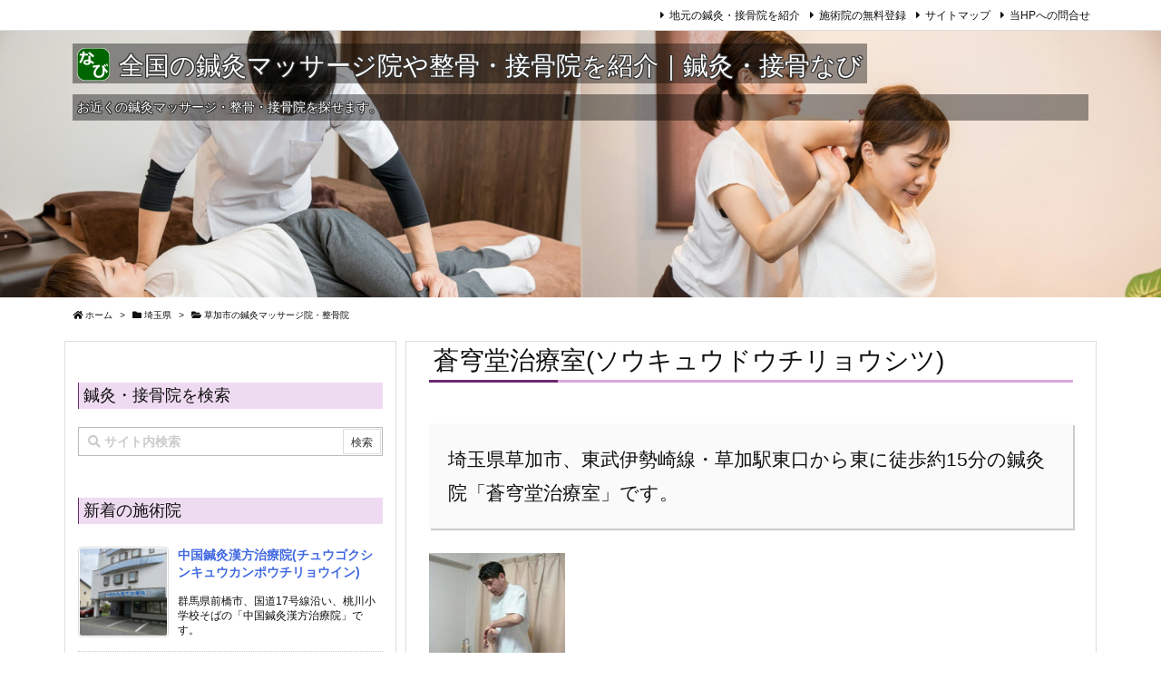

--- FILE ---
content_type: text/html; charset=UTF-8
request_url: https://shinkyu-sekkotsu.biz/sa/soka/sokyudo.html
body_size: 23367
content:
<!DOCTYPE html>
<html class="no-js" lang="ja" itemscope itemtype="https://schema.org/WebPage">
<head prefix="og: http://ogp.me/ns# article: http://ogp.me/ns/article# fb: http://ogp.me/ns/fb#">
<meta charset="UTF-8" />
<meta http-equiv="X-UA-Compatible" content="IE=edge" />
<meta name="viewport" content="width=device-width, initial-scale=1, user-scalable=yes" />
<title>草加市の鍼灸マッサージ院・整骨院 蒼穹堂治療室(ソウキュウドウチリョウシツ) | 全国の鍼灸マッサージ院や整骨・接骨院を紹介｜鍼灸・接骨なび</title>
<meta name='robots' content='max-image-preview:large' />
<link rel='dns-prefetch' href='//use.fontawesome.com' />
<link rel="canonical" href="https://shinkyu-sekkotsu.biz/sa/soka/sokyudo.html" />
<link rel='shortlink' href='https://shinkyu-sekkotsu.biz/?p=160' />
<link rel="pingback" href="https://shinkyu-sekkotsu.biz/wp/xmlrpc.php" />
<link rel="author" href="https://www.localnavi.biz/" />
<link rel="manifest" href="https://shinkyu-sekkotsu.biz/luxe-manifest.json" />
<!-- Google tag (gtag.js) -->
<script async src="https://www.googletagmanager.com/gtag/js?id=G-2XXZ6QME58"></script>
<script>
  window.dataLayer = window.dataLayer || [];
  function gtag(){dataLayer.push(arguments);}
  gtag('js', new Date());
  gtag('config', 'G-2XXZ6QME58');</script>
<meta name="description" content="埼玉県草加市、東武伊勢崎線・草加駅東口から東に徒歩約15分の鍼灸院「蒼穹堂治療室」です。" />
<meta name="theme-color" content="#4285f4">
<meta name="format-detection" content="telephone=no">
<meta property="og:type" content="article" />
<meta property="og:url" content="https://shinkyu-sekkotsu.biz/sa/soka/sokyudo.html" />
<meta property="og:title" content="草加市の鍼灸マッサージ院・整骨院 蒼穹堂治療室(ソウキュウドウチリョウシツ) | 全国の鍼灸マッサージ院や整骨・接骨院を紹介｜鍼灸・接骨なび" />
<meta property="og:description" content="埼玉県草加市、東武伊勢崎線・草加駅東口から東に徒歩約15分の鍼灸院「蒼穹堂治療室」です。" />
<meta property="og:image" content="https://shinkyu-sekkotsu.biz/wp/wp-content/uploads/2008/06/in-sokyudo-thumb-150x157-703.jpg" />
<meta property="og:image:width" content="149" />
<meta property="og:image:height" content="157" />
<meta property="og:site_name" content="全国の鍼灸マッサージ院や整骨・接骨院を紹介｜鍼灸・接骨なび" />
<meta property="og:locale" content="ja_JP" />
<meta property="article:section" content="草加市の鍼灸マッサージ院・整骨院" />
<meta property="article:published_time" content="2008-06-27T13:06:12Z" />
<meta property="article:modified_time" content="2008-06-27T13:06:12Z" />
<meta name="twitter:card" content="summary" />
<meta name="twitter:domain" content="shinkyu-sekkotsu.biz" />
<style id='wp-img-auto-sizes-contain-inline-css'>
img:is([sizes=auto i],[sizes^="auto," i]){contain-intrinsic-size:3000px 1500px}
/*# sourceURL=wp-img-auto-sizes-contain-inline-css */</style>
<noscript><link rel="stylesheet" id="nav-css" href="//shinkyu-sekkotsu.biz/wp/wp-content/themes/luxeritas/styles/nav.min.css?v=1568655539" media="all" /></noscript>
<noscript><link rel="stylesheet" id="async-css" href="//shinkyu-sekkotsu.biz/wp/wp-content/themes/luxeritas/style.async.min.css?v=1702357771" media="all" /></noscript>
<style id='wp-block-library-inline-css'>
:root{--wp-block-synced-color:#7a00df;--wp-block-synced-color--rgb:122,0,223;--wp-bound-block-color:var(--wp-block-synced-color);--wp-editor-canvas-background:#ddd;--wp-admin-theme-color:#007cba;--wp-admin-theme-color--rgb:0,124,186;--wp-admin-theme-color-darker-10:#006ba1;--wp-admin-theme-color-darker-10--rgb:0,107,160.5;--wp-admin-theme-color-darker-20:#005a87;--wp-admin-theme-color-darker-20--rgb:0,90,135;--wp-admin-border-width-focus:2px}@media (min-resolution:192dpi){:root{--wp-admin-border-width-focus:1.5px}}.wp-element-button{cursor:pointer}:root .has-very-light-gray-background-color{background-color:#eee}:root .has-very-dark-gray-background-color{background-color:#313131}:root .has-very-light-gray-color{color:#eee}:root .has-very-dark-gray-color{color:#313131}:root .has-vivid-green-cyan-to-vivid-cyan-blue-gradient-background{background:linear-gradient(135deg,#00d084,#0693e3)}:root .has-purple-crush-gradient-background{background:linear-gradient(135deg,#34e2e4,#4721fb 50%,#ab1dfe)}:root .has-hazy-dawn-gradient-background{background:linear-gradient(135deg,#faaca8,#dad0ec)}:root .has-subdued-olive-gradient-background{background:linear-gradient(135deg,#fafae1,#67a671)}:root .has-atomic-cream-gradient-background{background:linear-gradient(135deg,#fdd79a,#004a59)}:root .has-nightshade-gradient-background{background:linear-gradient(135deg,#330968,#31cdcf)}:root .has-midnight-gradient-background{background:linear-gradient(135deg,#020381,#2874fc)}:root{--wp--preset--font-size--normal:16px;--wp--preset--font-size--huge:42px}.has-regular-font-size{font-size:1em}.has-larger-font-size{font-size:2.625em}.has-normal-font-size{font-size:var(--wp--preset--font-size--normal)}.has-huge-font-size{font-size:var(--wp--preset--font-size--huge)}.has-text-align-center{text-align:center}.has-text-align-left{text-align:left}.has-text-align-right{text-align:right}.has-fit-text{white-space:nowrap!important}#end-resizable-editor-section{display:none}.aligncenter{clear:both}.items-justified-left{justify-content:flex-start}.items-justified-center{justify-content:center}.items-justified-right{justify-content:flex-end}.items-justified-space-between{justify-content:space-between}.screen-reader-text{border:0;clip-path:inset(50%);height:1px;margin:-1px;overflow:hidden;padding:0;position:absolute;width:1px;word-wrap:normal!important}.screen-reader-text:focus{background-color:#ddd;clip-path:none;color:#444;display:block;font-size:1em;height:auto;left:5px;line-height:normal;padding:15px 23px 14px;text-decoration:none;top:5px;width:auto;z-index:100000}html :where(.has-border-color){border-style:solid}html :where([style*=border-top-color]){border-top-style:solid}html :where([style*=border-right-color]){border-right-style:solid}html :where([style*=border-bottom-color]){border-bottom-style:solid}html :where([style*=border-left-color]){border-left-style:solid}html :where([style*=border-width]){border-style:solid}html :where([style*=border-top-width]){border-top-style:solid}html :where([style*=border-right-width]){border-right-style:solid}html :where([style*=border-bottom-width]){border-bottom-style:solid}html :where([style*=border-left-width]){border-left-style:solid}html :where(img[class*=wp-image-]){height:auto;max-width:100%}:where(figure){margin:0 0 1em}html :where(.is-position-sticky){--wp-admin--admin-bar--position-offset:var(--wp-admin--admin-bar--height,0px)}@media screen and (max-width:600px){html :where(.is-position-sticky){--wp-admin--admin-bar--position-offset:0px}}

/*# sourceURL=wp-block-library-inline-css */</style>
<style id='classic-theme-styles-inline-css'>
/*! This file is auto-generated */
.wp-block-button__link{color:#fff;background-color:#32373c;border-radius:9999px;box-shadow:none;text-decoration:none;padding:calc(.667em + 2px) calc(1.333em + 2px);font-size:1.125em}.wp-block-file__button{background:#32373c;color:#fff;text-decoration:none}
/*# sourceURL=/wp-includes/css/classic-themes.min.css */</style>
<link rel="stylesheet" id="contact-form-7-css" href="//shinkyu-sekkotsu.biz/wp/wp-content/plugins/contact-form-7/includes/css/styles.css" media="all" />
<style id='luxech-inline-css'>
/*! Luxeritas WordPress Theme 3.6.7 - free/libre wordpress platform
 * @copyright Copyright (C) 2015 Thought is free. */*,*:before,*:after{box-sizing:border-box}@-ms-viewport{width:device-width}a:not([href]):not([tabindex]){color:inherit;text-decoration:none}a:not([href]):not([tabindex]):hover,a:not([href]):not([tabindex]):focus{color:inherit;text-decoration:none}a:not([href]):not([tabindex]):focus{outline:0}h1{font-size:2em;margin:.67em 0}small{font-size:80%}img{border-style:none;vertical-align:middle}hr{box-sizing:content-box;height:0;overflow:visible;margin-top:1rem;margin-bottom:1rem;border:0}pre{margin-top:0;margin-bottom:1rem;overflow:auto;-ms-overflow-style:scrollbar}code,pre{font-family:monospace,monospace;font-size:1em}ul ul,ol ul,ul ol,ol ol{margin-bottom:0}p{margin-top:0;margin-bottom:1rem}button{border-radius:0}button:focus{outline:1px dotted;outline:5px auto -webkit-focus-ring-color}input,button,select,optgroup,textarea{margin:0;font-family:inherit;font-size:inherit;line-height:inherit}button,input{overflow:visible}button,select{text-transform:none}button,html [type=button],[type=reset],[type=submit]{-webkit-appearance:button}button::-moz-focus-inner,[type=button]::-moz-focus-inner,[type=reset]::-moz-focus-inner,[type=submit]::-moz-focus-inner{padding:0;border-style:none}input[type=radio],input[type=checkbox]{box-sizing:border-box;padding:0}[type=number]::-webkit-inner-spin-button,[type=number]::-webkit-outer-spin-button{height:auto}[type=search]{outline-offset:-2px;-webkit-appearance:none}[type=search]::-webkit-search-cancel-button,[type=search]::-webkit-search-decoration{-webkit-appearance:none}textarea{overflow:auto;resize:vertical}label{display:inline-block;margin-bottom:.5rem}h1,h2,h3,h4,h5,h6{margin-top:0;margin-bottom:.5rem;font-family:inherit;font-weight:500;line-height:1.2;color:inherit}.container{width:100%;margin-right:auto;margin-left:auto}@media (min-width:768px){.container{max-width:720px}}@media (min-width:992px){.container{max-width:960px}}@media (min-width:1200px){.container{max-width:1140px}}.col-4,.col-6,.col-12{float:left;position:relative;width:100%;min-height:1px;padding-right:15px;padding-left:15px}.col-12{-webkit-box-flex:0;-ms-flex:0 0 100%;flex:0 0 100%;max-width:100%}.col-6{-webkit-box-flex:0;-ms-flex:0 0 50%;flex:0 0 50%;max-width:50%}.col-4{-webkit-box-flex:0;-ms-flex:0 0 33.333333%;flex:0 0 33.333333%;max-width:33.333333%}.clearfix:after{display:block;clear:both;content:""}.pagination{display:-webkit-box;display:-ms-flexbox;display:flex;padding-left:0;list-style:none;border-radius:.25rem}table{border-collapse:collapse}caption{padding-top:.75rem;padding-bottom:.75rem;color:#6c757d;text-align:left;caption-side:bottom}th{text-align:left}*{margin:0;padding:0}a:hover,.term img,a:hover,.term img:hover{transition:opacity .3s,transform .5s}a:hover img{opacity:.8}hr{border-top:1px dotted #999}.no-js img.lazy{display:none!important}pre,ul,ol{margin:0 0 1.6em}pre{margin-bottom:30px}blockquote,.wp-block-quote{display:block;position:relative;overflow:hidden;margin:1.6em 5px;padding:25px;font-size:1.4rem;background:#fdfdfd;border:0;border-radius:6px;box-shadow:0 5px 5px 0 rgba(18,63,82,.035),0 0 0 1px rgba(176,181,193,.2)}blockquote:after{content:"\275b\275b";display:block;position:absolute;font-family:Arial,sans-serif;font-size:200px;line-height:1em;left:-25px;top:-15px;opacity:.04}blockquote cite,.wp-block-quote cite{display:block;text-align:right;font-family:serif;font-size:.9em;font-style:oblique}.wp-block-quote:not(.is-large):not(.is-style-large){border:0}blockquote ol:first-child,blockquote p:first-child,blockquote ul:first-child{margin-top:5px}blockquote ol:last-child,blockquote p:last-child,blockquote ul:last-child{margin-bottom:5px}[type=submit],[type=text],[type=email],.reply a{display:inline;line-height:1;vertical-align:middle;padding:12px 12px 11px;max-width:100%}.reply a,[type=submit],div[class$=-w] ul[class*=sns] li a,.widget_categories select,.widget_archive select{color:#333;font-weight:400;background:#fff;border:1px solid #ddd}div[class$=-w] ul[class*=sns] li a{color:#666;background:#fbfbfb;border:1px solid #ccc}option,textarea,[type=text],[type=email],[type=search]{color:inherit;background:#fff;border:1px solid #ddd}[type=search]{-webkit-appearance:none;outline-offset:-2px;line-height:1;border-radius:0}[type=search]::-webkit-search-cancel-button,[type=search]::-webkit-search-decoration{display:none}textarea{padding:8px;max-width:100%}.cboth{clear:both}.bold{font-weight:700}.wp-caption{margin-bottom:1.6em;max-width:100%}.wp-caption img[class*=wp-image-]{display:block;margin:0}.post .wp-caption-text,.post .wp-caption-dd{font-size:1.2rem;line-height:1.5;margin:0;padding:.5em 0}.sticky .posted-on{display:none}.bypostauthor>article .fn:after{content:"";position:relative}.screen-reader-text{clip:rect(1px,1px,1px,1px);height:1px;overflow:hidden;position:absolute !important;width:1px}strong{font-weight:700}em{font-style:italic}.alignleft{display:inline;float:left}.alignright{display:inline;float:right}.aligncenter{display:block;margin-right:auto;margin-left:auto}blockquote.alignleft,.wp-caption.alignleft,img.alignleft{margin:.4em 1.6em 1.6em 0}blockquote.alignright,.wp-caption.alignright,img.alignright{margin:.4em 0 1.6em 1.6em}blockquote.aligncenter,.wp-caption.aligncenter,img.aligncenter{clear:both;margin-top:.4em;margin-bottom:1.6em}.wp-caption.alignleft,.wp-caption.alignright,.wp-caption.aligncenter{margin-bottom:1.2em}img[class*=wp-image-],img[class*=attachment-]{max-width:100%;height:auto}.gallery-item{display:inline-block;text-align:left;vertical-align:top;margin:0 0 1.5em;padding:0 1em 0 0;width:50%}.gallery-columns-1 .gallery-item{width:100%}.gallery-columns-2 .gallery-item{max-width:50%}@media screen and (min-width:30em){.gallery-item{max-width:25%}.gallery-columns-1 .gallery-item{max-width:100%}.gallery-columns-2 .gallery-item{max-width:50%}.gallery-columns-3 .gallery-item{max-width:33.33%}.gallery-columns-4 .gallery-item{max-width:25%}}.gallery-caption{display:block;font-size:1.2rem;line-height:1.5;padding:.5em 0}.wp-block-image{margin:0 0 1.6em}#head-in{padding-top:28px;background:#fff}.band{position:absolute;top:0;left:0;right:0}div[id*=head-band]{margin:auto;height:34px;line-height:34px;overflow:hidden;background:#fff;border-bottom:1px solid #ddd}.band-menu{position:relative;margin:auto}.band-menu ul{font-size:1px;margin:0 -5px 0 0;position:absolute;right:10px;list-style:none}.band-menu li{display:inline-block;vertical-align:middle;font-size:1.2rem;margin:0 3px;line-height:1}.band-menu li a{color:#111;text-decoration:none}.band-menu li a:hover{color:#09f}.band-menu .menu-item a:before{display:inline;margin:5px;line-height:1;font-family:'Font Awesome 5 Free';content:"\f0da";font-weight:900}div[id*=head-band] .snsf{display:block;min-width:28px;height:20px;margin:-2px -6px 0 0;text-align:center}div[id*=head-band] .snsf a{display:block;height:100%;width:100%;text-decoration:none;letter-spacing:0;font-family:Verdana,Arial,Helvetica,Roboto;padding:4px;border-radius:2px}#sitename{display:inline-block;max-width:100%;margin:0 0 12px;font-size:2.8rem;line-height:1.4}#sitename a{color:inherit;text-decoration:none}.desc{line-height:1.4}.info{padding:20px 10px;overflow:hidden}.logo,.logo-up{margin:15px auto -10px auto;text-align:center}.logo-up{margin:15px auto 0 auto}#header .head-cover{margin:auto}#header #gnavi,#foot-in{margin:auto}#nav{margin:0;padding:0;border-top:1px solid #ddd;border-bottom:1px solid #ddd;position:relative;z-index:20}#nav,#gnavi ul,#gnavi li a,.mobile-nav{color:#111;background:#fff}#gnavi .mobile-nav{display:none}#gnavi .nav-menu{display:block}#gnavi ul{margin:0;text-indent:0;white-space:nowrap}#gnavi li,#gnavi li a{display:block;text-decoration:none;text-align:center}#gnavi li{float:left;position:relative;list-style-type:none}#gnavi li:hover>a,#gnavi li:hover>a>span,div.mobile-nav:hover,ul.mobile-nav li:hover{color:#fff;background:#09f}#gnavi li ul{display:none}#gnavi .current-menu-item>a,#gnavi .current-menu-ancestor>a,#gnavi .current_page_item>a,#gnavi .current_page_ancestor>a{background:none repeat scroll 0 0 #000;color:#fff}@media (min-width:992px){#gnavi ul{display:-webkit-box;display:-ms-flexbox;display:flex;-ms-flex-wrap:wrap;flex-wrap:wrap}#gnavi li{-webkit-box-flex:0 0 auto;-ms-flex:0 0 auto;flex:0 0 auto;min-width:1px;background:#09f}#gnavi div>ul>li{background:0 0}#gnavi li span{display:block}#gnavi div>ul>li>a>span{transition:.4s;border-bottom:0;padding:16px 18px}#gnavi li>ul{display:none;margin:0;padding:1px 0 0;border-right:1px solid #ddd;border-left:1px solid #ddd;background:0 0;position:absolute;top:100%;z-index:1}#gnavi li li{width:100%;min-width:160px}#gnavi li li span{border-bottom:1px solid #ddd;font-size:1.3rem;padding:10px 15px;width:100%;text-align:left}#gnavi li li ul{padding:0;border-top:1px solid #ddd;overflow:hidden;top:-1px;left:100%}#gnavi ul ul>li[class*=children]>a>span:after{font-family:'Font Awesome 5 Free';content:"\f0da";font-weight:900;position:absolute;right:6px}}@media (max-width:991px){#gnavi ul.mobile-nav{display:table;table-layout:fixed;width:100%;margin:0;border:0}#gnavi div.mobile-nav{display:block;padding:8px 20px;cursor:pointer}#gnavi .mobile-nav li{display:table-cell;text-align:center;padding:8px 10px;border:0;float:none}#gnavi .mobile-nav li i{font-size:1.8rem;font-style:normal}#gnavi ul{display:none;border:0;border-bottom:solid 1px #ddd}#gnavi li{display:block;float:none;width:100%;padding-left:0;text-align:left;line-height:1.2;border-top:1px solid #ddd;list-style:disc inside}#gnavi li:hover>a>span{background:0 0}#gnavi p{font-size:1.2rem;line-height:1;margin:6px 0 0}}#primary{border:1px solid transparent}#section,.grid{margin:0 10px 20px 0}.grid{padding:45px 68px;background:#fff;border:1px solid #ddd}#breadcrumb{margin:20px 0 15px;padding:10px}#breadcrumb,#breadcrumb a{color:#111;text-decoration:none}#breadcrumb a:hover{text-decoration:underline}#breadcrumb h1,#breadcrumb li{display:inline;list-style-type:none;font-size:1.3rem}#breadcrumb i{margin-right:3px}#breadcrumb i.arrow{margin:0 8px}.term{margin-right:10px}.term img{float:left;max-width:40%;height:auto;margin-bottom:15px;background:inherit;border:1px solid #ddd;border-radius:4px;box-shadow:0 0 2px 1px rgba(255,255,255,1) inset}.term img:hover{border-color:#06c}#related .term img{padding:1px;width:100px;height:100px}.read-more-link,.read-more-link i{text-decoration:underline}#list .toc{margin:0 0 25px}#list .excerpt{margin:0 0 12px;line-height:1.8}.exsp{display:inline}#list .read-more{clear:both;line-height:1;margin:35px 0 30px;text-align:right}#list .read-more{margin:0}@media (max-width:575px){.read-more-link{color:inherit;background:#fafafa;border:1px solid #aaa}.read-more-link:hover{color:#dc143c;background:#f0f0f0;text-decoration:none}}.meta,.post .meta{margin:0;font-size:1.4rem;color:#111;margin-bottom:35px;line-height:1.6;vertical-align:middle;padding:16px 0}.meta a{color:#111;text-decoration:underline}.meta i{margin:0 5px 0 10px}.meta i:first-child{margin-left:0}.meta-box{margin:30px 10px}.toc .meta-u,.post .meta-u{line-height:1.4;background:0 0;border:0;margin:0 0 10px;padding:0}.post .meta-u{overflow:hidden;text-align:right}#paging{margin:auto;text-align:center}#paging ul{padding:0}#paging i{font-weight:700}#paging .not-allow i{font-weight:400;opacity:.3}.pagination{display:-webkit-box;display:-ms-flexbox;display:flex;-webkit-box-pack:center;-ms-flex-pack:center;justify-content:center;margin:0}.pagination li{-webkit-box-flex:1 1 42px;-ms-flex:1 1 42px;flex:1 1 42px;max-width:42px;min-width:27px;float:left}.pagination>li>a,.pagination>li>span{display:inline-block;width:100%;padding:6px 0;color:inherit;background:#fff;border:1px solid #ddd;border-right:0}.pagination>li:last-child>a,.pagination>li:last-child>span,.pagination>.not-allow:first-child>span:hover{border-right:1px solid #ddd}.pagination>.active>span,.pagination>li>a:hover{color:#fff;background:#dc143c}.pagination>.active>span:hover,.pagination>.not-allow>span:hover{cursor:text}.post #paging{margin:20px 0 40px}.post{font-size:1.6rem;padding-bottom:10px;line-height:1.8}.post p{margin:1.3em 0}.post a{text-decoration:underline}.post h2,.post h3,.post h4,.post h5,.post h6{line-height:1.4;margin-top:35px;margin-bottom:30px}.post h1:first-child{margin-top:0}.post h2:first-child,.post h3:first-child{margin-top:30px}.post h2{border-left:8px solid #999;font-size:2.4rem;padding:8px 20px}.post h3{font-size:2.2rem;padding:2px 15px;margin-left:5px;border-left:2px #999 solid}.post h4{font-size:1.8rem;padding:0 12px;border:0;border-left:solid 12px #999}.post table{margin-bottom:30px}.post td,.post th{padding:8px 10px;border:1px solid #ddd}.post th{text-align:center;background:#f5f5f5}.post ul,.post ol{padding:0 0 0 30px}.post .vcard{text-align:right}.post .vcard i{margin-right:8px}.entry-title,#front-page-title{font-size:2.8rem;line-height:1.5;background:0 0;border:none;margin:0 0 10px;padding:0}.entry-title a{color:inherit;text-decoration:none}.entry-title a:hover{color:#dc143c}#sns-tops{margin:-25px 0 45px}#sns-bottoms{margin:16px 0 0}#bottom-area #sns-bottoms{margin-bottom:0}.sns-msg h2{display:inline-block;margin:0 0 0 5px;padding:0 8px;line-height:1;font-size:1.6rem;background:0 0;border:none;border-bottom:5px solid #ccc}#pnavi{clear:both;padding:0;border:1px solid #ddd;background:#fff;height:auto;overflow:hidden}#pnavi .next,#pnavi .prev{position:relative}#pnavi .next{text-align:right;border-bottom:1px solid #ddd}#pnavi i{font-size:2.2rem}#pnavi .next-arrow,#pnavi .prev-arrow{font-size:1.6rem;position:absolute;top:10px}#pnavi .next-arrow{left:20px}#pnavi .prev-arrow{right:20px}#pnavi .ntitle,#pnavi .ptitle{margin-top:32px}#pnavi img{height:100px;width:100px;border:1px solid #ddd;border-radius:8px}#pnavi a{display:block;padding:15px 30px;overflow:hidden;text-decoration:none;color:#999;min-height:132px}#pnavi a:hover{color:#dc143c}#pnavi a>img,#pnavi a:hover>img{transition:opacity .4s,transform .4s}#pnavi a:hover>img{border-color:#337ab7}#pnavi .block-span{display:block;margin-top:35px}#pnavi .next img,#pnavi .no-img-next i{float:right;margin:0 0 0 10px}#pnavi .prev img,#pnavi .no-img-prev i{float:left;margin:0 10px 0 0}#pnavi i.navi-home,#pnavi .no-img-next i,#pnavi .no-img-prev i{height:100px}#pnavi i.navi-home{font-size:96px;padding:2px 0 2px 25px}#pnavi .no-img-next i,#pnavi .no-img-prev i{font-size:70px;padding:15px 0 15px 25px}@media (min-width:1200px),(min-width:540px) and (max-width:991px){#pnavi .next,#pnavi .prev,#pnavi .next a,#pnavi .prev a{padding-bottom:32767px;margin-bottom:-32752px}#pnavi .next,#pnavi .prev{margin-bottom:-32767px;width:50%}#pnavi .next{float:right;border-left:1px solid #ddd}}.related,.discussion,.tb{font-size:2.4rem;line-height:2;margin:0 0 15px}.related i,.discussion i,.tb i{margin-right:10px}#related{padding:0}#related .term img{float:left;margin:8px 10px 8px 0}#related h3{font-size:1.6rem;font-weight:700;padding:0;margin:10px 0 10px 10px;border:none}#related h3 a{color:inherit;text-decoration:none;line-height:1.6}#related h3 a:hover{color:#09f}#related .toc{padding:10px 0;border-top:1px dotted #ccc}#related .toc:first-child{border-top:none}#related .excerpt p{display:inline;opacity:.7;font-size:1.3rem}#comments h3{font-size:1.6rem;border:none;padding:10px 0;margin-bottom:10px}#comments h3 i{font-size:2.2rem;margin-right:10px}.comments-list,.comments-list li{border-bottom:1px solid #ddd}.comments-list li{margin-bottom:20px}.comments-list .comment-body{padding-bottom:20px}.comments-list li:last-child{margin-bottom:0;padding-bottom:0;border:none}#comments p{font-size:1.4rem;margin:20px 0}#comments label{display:block}.comment-author.vcard .avatar{display:block;float:left;margin:0 10px 20px 0}.comment-meta{margin-bottom:40px}.comment-meta:after{content:" ";clear:both}.fn{line-height:1.6;font-size:1.5rem}.says{margin-left:10px}.commentmetadata{font-size:1.4rem;height:15px;padding:10px 10px 10px 0}.reply a{display:block;text-decoration:none;text-align:center;width:65px;margin:0 0 0 auto}.comments-list{padding-left:0;list-style-type:none}.comments-list li.depth-1>ul.children{padding-left:30px}.comments-list li{list-style-type:none}#comments .no-comments{margin:0 0 20px;padding:10px 20px 30px;border-bottom:1px solid #ddd}#c-paging{text-align:center;padding:0 0 20px;border-bottom:1px solid #ccc}#respond{font-size:1.6rem}#commentform .tags{padding:10px;font-size:1.3rem}#comments textarea{margin-bottom:10px;width:100%}#comments .form-submit{margin:0}#comments [type=submit]{color:#fff;background:#666;padding:18px 18px 17px}#comments [type=submit]:hover{background:#dc143c}#trackback input{width:100%;margin:0 0 10px}#list-title{margin:0 0 40px;font-size:2.8rem;font-weight:400}#section .grid #list-title{margin:0}div[id*=side-],#col3{padding:20px 0;border:1px solid #ddd;background:#fff}#side .widget,#col3 .widget{word-break:break-all;margin:0 6px;padding:20px 7px;border:1px solid transparent}#side ul,#col3 ul{margin-bottom:0}#side ul li,#col3 ul li{list-style-type:none;line-height:2;margin:0;padding:0}#side ul li li,#col3 ul li li{margin-left:16px}#side h3,#col3 h3,#side h4,#col3 h4{font-size:1.8rem;font-weight:700;color:#111;margin:4px 0 20px;padding:4px 0}.search-field{border:1px solid #bbb}#wp-calendar{background:#fff}#wp-calendar caption{color:inherit;background:#fff}#wp-calendar #today{background:#ffec67}#wp-calendar .pad{background:#fff9f9}#footer{clear:both;background:#fff;border-top:1px solid #ddd;z-index:10}.row{margin:0}#foot-in{padding:25px 0}#foot-in a{color:#111}#foot-in h4{font-size:1.8rem;font-weight:700;margin:15px 0;padding:4px 10px;border-left:8px solid #999}#foot-in ul li{list-style-type:none;line-height:1.8;margin:0 10px;padding:0}#foot-in ul li li{margin-left:15px}#copyright{font-size:1.2rem;padding:20px 0;color:#111;background:#fff;clear:both}#footer .copy{font-size:1.2rem;line-height:1;margin:20px 0 0;text-align:center}#footer .copy a{color:inherit}#footer #thk{margin:20px 0;font-size:1.1rem;word-spacing:-1px}#page-top{position:fixed;bottom:14px;right:14px;font-weight:700;background:#656463;text-decoration:none;color:#fff;padding:16px 20px;text-align:center;display:none;opacity:.5;cursor:pointer;z-index:30}#page-top:hover{text-decoration:none;opacity:1}.i-video,.i-embed{display:block;position:relative;overflow:hidden}.i-video{padding-top:25px;padding-bottom:56.25%}.i-video iframe,.i-video object,.i-video embed{position:absolute;top:0;left:0;height:100%;width:100%}.i-embed iframe{width:100%}.head-under{margin-top:20px}.head-under,.post-title-upper,.post-title-under{margin-bottom:20px}.posts-under-1{padding:20px 0}.posts-under-2{padding-bottom:40px}#sitemap li{border-left:1px solid #000}.recentcomments a{display:inline;padding:0;margin:0}#main{-webkit-box-flex:0 1 772px;-ms-flex:0 1 772px;flex:0 1 772px;max-width:772px;min-width:1px;float:left}#side{-webkit-box-flex:0 0 366px;-ms-flex:0 0 366px;flex:0 0 366px;width:366px;min-width:1px;float:right}@media (min-width:992px){#primary,#field{display:-webkit-box;display:-ms-flexbox;display:flex}#breadcrumb,.head-cover{display:block !important}#sitename img{margin:0}}@media screen and (min-width:768px){.logo,#head-band-in,div[id*=head-band] .band-menu,#header .head-cover,#header #gnavi,#foot-in{max-width:720px}}@media screen and (min-width:992px){.logo,#head-band-in,div[id*=head-band] .band-menu,#header .head-cover,#header #gnavi,#foot-in{max-width:960px}}@media screen and (min-width:992px) and (max-width:1199px){#main{-webkit-box-flex:0 1 592px;-ms-flex:0 1 592px;flex:0 1 592px;max-width:592px;min-width:1px}}@media screen and (min-width:1200px){.logo,#head-band-in,div[id*=head-band] .band-menu,#header .head-cover,#header #gnavi,#foot-in{max-width:1140px}#list .term img{width:auto;height:auto;margin-right:20px}}@media screen and (max-width:1199px){#list .term img{max-width:40%;height:auto;margin-right:20px}}@media print,(max-width:991px){#primary,#main,#side{display:block;width:100%;float:none;clear:both}div[id*=head-band]{padding:0 5px}#header #gnavi{padding-left:0;padding-right:0}#main{margin-bottom:30px}#section{margin-right:0}.grid,#side .widget,#col3 .widget{padding-left:20px;padding-right:20px}.grid{margin:0 0 20px}#side .widget,#col3 .widget{margin-left:0;margin-right:0}#related .toc{margin-right:15px}.comments-list li.depth-1>ul.children{padding-left:0}#foot-in{padding:0}#foot-in .col-xs-4,#foot-in .col-xs-6,#foot-in .col-xs-12{display:none}div[id*=side-]{margin-bottom:20px}#side-scroll{max-width:32767px}}@media (max-width:575px){.grid,#side .widget,#col3 .widget{padding-left:7px;padding-right:7px}.meta,.post .meta{font-size:1.2rem}#side li a,#col3 li a{padding:14px}#list .term img{max-width:30%;height:auto;margin:0 15px 25px 0}#list .excerpt{padding-left:0;margin:0 0 40px}.excerpt p{display:inline}.excerpt br{display:none}.read-more-link{display:block;clear:both;padding:12px;font-size:1.2rem;text-align:center;white-space:nowrap;overflow:hidden}.read-more-link,.read-more-link i{text-decoration:none}#list .term img{margin-bottom:30px}#list .read-more-link{margin:20px 0 0}#sitename{font-size:2.2rem}.entry-title,#front-page-title,.post h2,.post h3,.related,.discussion,.tb{font-size:1.8rem}#page-top{font-size:2rem;padding:8px 14px}.ptop{display:none}}div[class*=sns-]{margin:0;padding:0}div[class*=sns-] li{margin:5px 0;list-style-type:none;cursor:pointer}div[class*=sns-] .clearfix{padding:0}div[class*=sns-] i{max-width:16px}.sns-c,.sns-w{display:table;width:100%;table-layout:fixed}.snsb{padding:0;margin:0;letter-spacing:-.4em}.snsb li{display:inline-block;letter-spacing:normal;white-space:nowrap;list-style-type:none;vertical-align:top}.sns-c .snsb li,.sns-w .snsb li{position:relative;max-width:94px;padding:1px;height:32px}.sns-c .snsb li a,.sns-w .snsb li a{display:block;position:relative;margin:auto;padding:9px 3px 0;height:32px;width:82px;line-height:1;font-family:Verdana,Arial,Helvetica,Roboto;font-size:1.3rem;letter-spacing:-1px;text-decoration:none;border-radius:3px}.sns-c .snsb li a{color:#fff;background:#000;box-shadow:1px 1px 3px 0 rgba(0,0,0,.3)}.sns-c .snsb li a:hover{opacity:.6}.sns-w .snsb li a:hover{background:#f8f8f8;opacity:.7}.sns-c .snsb li,.sns-w .snsb li{margin:3px 2px 0 0}.sns-n .snsb li:last-child{margin-right:0}.sns-c .fa-hatena,.sns-w .fa-hatena{font-weight:700;font-family:Verdana,Arial,Helvetica,Roboto}.sns-c .snsb a,.sns-w .snsb a{text-align:center}.sns-c .snsb i,.sns-w .snsb i{margin-right:2px}.sns-c .snsb .twitter a{background:#55acee}.sns-c .snsb .facebook a{background:#3b5998}.sns-c .snsb .linkedin a{background:#0479b4}.sns-c .snsb .pinit a{background:#bd081c}.sns-c .snsb .hatena a{background:#3c7dd1}.sns-c .snsb .pocket a{background:#ee4257}.sns-c .snsb .line a{background:#00c300}.sns-c .snsb .rss a{background:#fe9900}.sns-c .snsb .feedly a{background:#87bd33}.sns-w .snsb .twitter a{color:#55acee}.sns-w .snsb .facebook a{color:#3b5998}.sns-w .snsb .linkedin a{color:#0479b4}.sns-w .snsb .pinita{color:#bd081c}.sns-w .snsb .hatena a{color:#3c7dd1}.sns-w .snsb .pocket a{color:#ee4257}.sns-w .snsb .line a{color:#00c300}.sns-w .snsb .rss a{color:#fe9900}.sns-w .snsb .feedly a{color:#87bd33}.snscnt{display:block;position:absolute;right:0;top:-25px;width:82px;padding:3px 0;font-size:1.1rem;border:1px solid #bbb;border-radius:3px;background:#fdfdfd;color:#333}.sns-w .snscnt{right:-1px}.snscnt i{margin:0 !important}.snscnt:after,.snscnt:before{top:100%;left:50%;border:solid transparent;content:" ";height:0;width:0;position:absolute}.snscnt:after{border-color:rgba(255,255,255,0);border-top-color:#fff;border-width:2px;margin-left:-2px}.snscnt:before{border-color:rgba(153,153,153,0);border-top-color:#bbb;border-width:4px;margin-left:-4px}@media screen and (max-width:765px),screen and (min-width:992px) and (max-width:1200px){.snscnt{max-width:43px}.sns-w .snsb li{max-width:46px}.sns-c .snsb li a,.sns-w .snsb li a{font-size:1.4rem;padding:9px 4px 10px;width:42px}.sns-c .snsb i,.sns-w .snsb i{margin-right:0}div[class*=sns-] .snsname{display:none}}@media screen and (min-width:992px){.snsb li.line-sm{display:none !important}}@media screen and (max-width:991px){.snsb li.line-pc{display:none !important}}.blogcard{margin:0 0 1.6em}.blogcard p{font-size:1.6rem;line-height:1.6;margin:0 0 .5em}.blogcard a{font-size:1.4rem}a.blogcard-href{display:block;position:relative;padding:20px;border:1px solid #ddd;background:#fff;color:#111;text-decoration:none;max-width:540px;min-height:140px;transition:transform .4s ease}a.blogcard-href:hover{color:#ff811a;background:#fcfcfc;box-shadow:3px 3px 8px rgba(0,0,0,.2);transform:translateY(-4px)}p.blog-card-title{color:#111;font-weight:700}p.blog-card-desc{font-size:.9em;color:#666}.blogcard-img{float:right;margin:0 0 15px 20px}p.blogcard-link{clear:both;font-size:.8em;color:#999;margin:15px 0 0}img.blogcard-icon,amp-img.blogcard-icon{display:inline-block;width:18px;height:18px}#search{padding-bottom:0;position:relative;width:100%}#search label{width:100%;margin:0}.search-field{width:100%;height:32px;margin:0;padding:4px 6px}[type=submit].search-submit{position:absolute;top:2px;right:2px;height:28px;padding:8px;font-size:1.2rem}.search-field::-webkit-input-placeholder{font-family:'Font Awesome 5 Free';font-weight:900;color:#ccc;font-size:1.4rem}.search-field:-moz-placeholder{font-family:'Font Awesome 5 Free';font-weight:900;color:#ccc;font-size:1.4rem}.search-field:-ms-input-placeholder{font-family:'Font Awesome 5 Free';font-weight:900;color:#ccc;font-size:1.4rem}.search-field:placeholder-shown{font-family:'Font Awesome 5 Free';font-weight:900;color:#ccc;font-size:1.4rem}.widget_categories,.widget_archive{margin-bottom:5px}.widget_categories select,.widget_archive select{padding:15px 13px;width:100%;height:32px;margin:0;padding:4px 6px;border:1px solid #bbb}#thk-new{margin:-10px 0 0}#thk-new .term img,#thk-new .term amp-img{margin:0 10px 0 0;padding:1px;width:100px;height:100px}#thk-new .excerpt p{margin:0;padding:0;font-size:1.2rem;line-height:1.4}#thk-new p.new-title{font-size:1.4rem;font-weight:700;line-height:1.4;padding:0;margin:0 0 14px;text-decoration:none}#thk-new .toc{padding:15px 0;border-bottom:1px dotted #ccc}#thk-new .toc:last-child{margin-bottom:0;padding-bottom:0;border-style:none}#thk-follow{display:table;width:100%;table-layout:fixed;border-collapse:separate;border-spacing:4px 0}#thk-follow ul{display:table-row}#thk-follow ul li{display:table-cell;box-shadow:1px 1px 3px 0 rgba(0,0,0,.3)}#thk-follow .snsf{display:block;border-radius:4px;padding:1px;height:100%;width:100%}#thk-follow li a{display:block;overflow:hidden;white-space:nowrap;border:3px solid #fff;border-radius:2px;line-height:1.2;letter-spacing:0;padding:5px 0;color:#fff;font-size:18px;font-family:Verdana,Arial,Helvetica,Roboto;text-align:center;text-decoration:none}#thk-follow .fname{display:block;font-size:10px}#thk-follow a:hover{opacity:.7}#thk-follow .twitter{background:#55acee}#thk-follow .facebook{background:#3b5998}#thk-follow .instagram{background:-webkit-linear-gradient(200deg,#6559ca,#bc318f 35%,#e33f5f 50%,#f77638 70%,#fec66d 100%);background:linear-gradient(200deg,#6559ca,#bc318f 35%,#e33f5f 50%,#f77638 70%,#fec66d 100%)}#thk-follow .pinit{background:#bd081c}#thk-follow .hatena{background:#3c7dd1}#thk-follow .google{background:#dd4b39}#thk-follow .youtube{background:#ae3a34}#thk-follow .line{background:#00c300}#thk-follow .rss{background:#fe9900}#thk-follow .feedly{background:#87bd33}#bwrap{position:absolute;top:0;width:100%;z-index:1000}#layer{position:absolute;width:100%;z-index:1100}#layer li a{text-align:left;padding:10px;font-size:1.3rem;margin:0;padding-left:20px;width:100%}#layer li a:hover{text-decoration:none}#layer li a:before{font-family:'Font Awesome 5 Free';content:"\f0da";font-weight:900;padding-right:10px}#layer li[class*=children] span{pointer-events:none}#layer li[class*=children] a{padding-left:16px}#layer li[class*=children] li a{padding-left:35px}#layer li li[class*=children] a{padding-left:32px}#layer li li[class*=children] li a{padding-left:55px}#layer li ul{border-bottom:0}#layer li li a:before{content:"-"}#layer li li li a:before{content:"\0b7"}#close{position:fixed;top:10px;right:10px;width:34px;height:34px;box-sizing:content-box;color:#fff;background:#000;border:2px solid #ddd;border-radius:4px;opacity:.7;text-align:center;cursor:pointer;z-index:1200}#close i{font-size:20px;line-height:34px}#close:hover{opacity:1}#sform{display:none;position:absolute;top:0;left:0;right:0;width:98%;height:36px;max-width:600px;margin:auto;padding:2px;background:rgba(0,0,0,.5);border-radius:5px;z-index:1200}#sform .search-form{position:relative;width:100%;margin:auto}#sform .search-field{height:32px;font-size:18px}html{overflow:auto;overflow-y:scroll;-webkit-text-size-adjust:100%;-ms-text-size-adjust:100%;-ms-overflow-style:scrollbar;-webkit-tap-highlight-color:transparent;font-size:62.5%!important}#list .posts-list-middle-widget{padding:15px}#section,.grid{margin:0 0 20px 10px}.page div#pnavi{border-bottom:1px solid #ddd}body{overflow:hidden;font-family:'Meiryo',-apple-system,'BlinkMacSystemFont','.SFNSDisplay-Regular','Hiragino Kaku Gothic Pro','Yu Gothic','MS PGothic','Segoe UI','Verdana','Helvetica','Arial',sans-serif;font-weight:400;color:#111;background:#fff}a{word-break:break-all;text-decoration:none;background-color:transparent;-webkit-text-decoration-skip:objects;color:#4169e1}a:hover{text-decoration:none;color:#dc143c}#head-in{background-image:url("https://localnavi.biz/seitai-chiro/wp/wp-content/uploads/2019/09/header2019.jpg");background-repeat:no-repeat;background-size:cover;background-position:top center}body,li,pre,blockquote{font-size:1.4rem}.post .entry-title,#front-page-title{margin-bottom:45px}.ext_icon:after{margin:6px;vertical-align:-.1em;font-size:.8em;font-family:"Font Awesome 5 Free";font-weight:900;content:"\f35d";color:#00f}.home #bottom-area #paging{margin-bottom:30px}@media (min-width:576px){#list .excerpt{overflow:hidden}}@media (min-width:992px){#side{-ms-flex-preferred-size:366px;flex-basis:366px;width:366px}#primary{-webkit-box-direction:reverse;-ms-flex-direction:row-reverse;flex-direction:row-reverse}#side-scroll{border-top:0;padding-top:0}}@media (min-width:1310px){.container{width:1280px;max-width:1280px}.logo,#header .head-cover,#header #gnavi,#head-band-in,#foot-in,div[id*=head-band] .band-menu{width:1280px;max-width:100%}#section,.grid{margin:0 0 20px 18px}#main{-webkit-box-flex:0 1 866px;-ms-flex:0 1 866px;flex:0 1 866px;max-width:866px;min-width:1px;float:right}#side{-webkit-box-flex:0 0 412px;-ms-flex:0 0 412px;flex:0 0 412px;width:412px;min-width:1px;float:left}#side .widget{margin:0 18px;padding:20px 18px}}@media (max-width:991px){#primary,#main,#side{display:block;width:100%;float:none}#section,.grid,#sidebar{margin:0 0 20px}#sidebar{padding:0}}@media (min-width:992px) and (max-width:1309px){.grid{padding-left:25px;padding-right:25px}#side .widget{margin:0 6px;padding:20px 7px}}@media (min-width:992px) and (max-width:1199px){#main{float:right}}#header .head-cover{color:#fff;text-shadow:1px 1px #333,1px -1px #333,-1px 1px #333,-1px -1px #333,1px 0 #333,0 -1px #333,-1px 0 #333,0 1px #333}#sitename,.desc{background:#0006;padding:5px}#sitename{padding-bottom:0}#sitename img{padding-right:10px;margin-top:-7px;box-sizing:content-box}#breadcrumb{margin:0 0 10px}#breadcrumb h1,#breadcrumb li{font-size:1rem}.grid{padding-top:0}.entry-title,.post .entry-title{border-bottom:solid 3px #d9a7de;position:relative;text-indent:5px}.entry-title:after,.post .entry-title:after{position:absolute;content:" ";display:block;border-bottom:solid 3px #6b2a71;bottom:-3px;width:20%}p#description{background-color:#fafafa;box-shadow:2px 2px 0 #ccc;padding:1em;font-size:1.3em}body.home p#description,body.category-3 p#description{display:none}.post h2{border-left:2px solid #6b2a71;background-color:#f8eef9}#section>h3,.post h3{border-left:1px solid #a03fa9;background-color:#faf8fa;padding:4px 0 4px 5px}.category-page-category-list{overflow:auto;line-height:2em;padding:1em 2em;display:grid;gap:10px;grid-template-columns:repeat(auto-fit,minmax(200px,1fr))}.category-page-category-list li{display:block;text-align:center;list-style-type:none;padding:1em 0;border:1px solid #ccc;border-radius:7px}#list{float:none;clear:both}ul#catch{margin-bottom:2em;padding-right:1em;padding-top:1em;padding-left:60px;font-size:24px;font-weight:700;border:1px solid #777;box-shadow:#777 5px 5px 2px 0;color:#333}ul.catch1{list-style-type:none}ul.catch1 li:nth-child(even){background:url(/new/images/komarum.gif) no-repeat left top;padding-left:50px;min-height:60px}ul.catch1 li:nth-child(odd){background:url(/new/images/komaruw.gif) no-repeat left top;padding-left:50px;min-height:60px}main article ul li{font-size:1.6rem;margin-bottom:1.5rem}ul#toppage{padding-left:0;margin:1em}ul#toppage li{clear:both;list-style-type:none}ul#toppage li a{text-decoration:none}ul#toppage li a span{font-size:18px;color:#060;display:block;border-bottom:1px solid #060;padding:5px}td,th{white-space:normal}td:first-child{white-space:nowrap}body.home .meta,body.page .meta .fa-folder,body.page .meta .category,body.page .post .meta-u{display:none}.post dl{border:1px solid #6b2a71;overflow:auto;display:flex;display:-ms-flexbox;-ms-flex-wrap:wrap;flex-wrap:wrap}.post dl>img,.post dl>a>img{margin:10px}.post dl>p{width:100%;margin:0;padding:0}.post dt,.post dd{border-top:1px solid #6b2a71}.post dt{margin:0;padding:.5em;float:left;background-color:#efdbf1;clear:both;width:25%;box-sizing:border-box;border-right:1px solid #6b2a71}.post dd{padding:.5em;margin-left:0;float:right;width:75%;box-sizing:border-box}.post dd a[href^="tel:"]{font-size:2.6em;font-weight:700}.post dd img{max-width:100%;box-sizing:border-box}.post li{margin-bottom:1em}.child_pages li{font-size:2rem}#related .term{display:none}#side h3{border-left:1px solid #6b2a71;background:#efdbf1;padding-left:5px;font-weight:400}#side ul li{padding-bottom:5px;clear:both;float:none}#side ul li a{display:block;border:1px solid #4169e1;padding:5px;box-sizing:border-box}img[src="https://www.localnavi.biz/wp/wp-includes/images/rss.png"]{display:none}span.rss-date{display:block;float:right}@media screen and (min-width:768px){#header .head-cover{min-height:300px}}@media screen and (max-width:991px){ul.catch1{padding:1em 10px}ul#catch li{font-size:18px !important}#nav{position:static}#gnavi div.mobile-nav{position:absolute;left:5px;top:0;padding:0;width:40px;font-size:8px;z-index:101;text-align:center}#gnavi div.mobile-nav .fa{display:block;float:none;font-size:18px}.post table{width:auto !important;max-width:100% !important}form td,form th{display:block;float:none;width:100%}option,textarea,[type=text],[type=email],[type=search]{max-width:80vw !important}}@media (max-width:575px){.meta,.post .meta{font-size:12px;margin-bottom:0;text-align:right}.desc{font-size:14px}.post{font-size:1.4rem;line-height:1.4}main article ul li{font-size:1.6rem}.post dt,.post dd{float:none;width:100%}.post dt,.post dl,.post dd{border-width:0}ul#toppage li a img.alignleft{margin-bottom:0}ul#toppage li a span{float:none;clear:both}}
/*# sourceURL=luxech-inline-css */</style>
<script src="//shinkyu-sekkotsu.biz/wp/wp-content/themes/luxeritas/js/jquery.luxe.min.js?v=1702357772" id="jquery-js"></script>
<style>.simplemap img{max-width:none !important;padding:0 !important;margin:0 !important;}.staticmap,.staticmap img{max-width:100% !important;height:auto !important;}.simplemap .simplemap-content{display:none;}</style>
<script>var google_map_api_key = "AIzaSyCswTu9EXJiyXk_DUV2RZyWajEAJwv16UU";</script><link rel="canonical" href="https://shinkyu-sekkotsu.biz/sa/soka/sokyudo.html" />
<link rel="icon" href="https://shinkyu-sekkotsu.biz/wp/wp-content/uploads/2020/06/cropped-icon-large-32x32.png" sizes="32x32" />
<link rel="icon" href="https://shinkyu-sekkotsu.biz/wp/wp-content/uploads/2020/06/cropped-icon-large-192x192.png" sizes="192x192" />
<link rel="apple-touch-icon" href="https://shinkyu-sekkotsu.biz/wp/wp-content/uploads/2020/06/cropped-icon-large-180x180.png" />
<meta name="msapplication-TileImage" content="https://shinkyu-sekkotsu.biz/wp/wp-content/uploads/2020/06/cropped-icon-large-270x270.png" />
<script type="application/ld+json">{"@context":"https:\/\/schema.org","@type":"WPHeader","about":"\u84bc\u7a79\u5802\u6cbb\u7642\u5ba4(\u30bd\u30a6\u30ad\u30e5\u30a6\u30c9\u30a6\u30c1\u30ea\u30e7\u30a6\u30b7\u30c4)","headline":"\u84bc\u7a79\u5802\u6cbb\u7642\u5ba4(\u30bd\u30a6\u30ad\u30e5\u30a6\u30c9\u30a6\u30c1\u30ea\u30e7\u30a6\u30b7\u30c4)","alternativeHeadline":"\u57fc\u7389\u770c\u8349\u52a0\u5e02\u3001\u6771\u6b66\u4f0a\u52e2\u5d0e\u7dda\u30fb\u8349\u52a0\u99c5\u6771\u53e3\u304b\u3089\u6771\u306b\u5f92\u6b69\u7d0415\u5206\u306e\u937c\u7078\u9662\u300c\u84bc\u7a79\u5802\u6cbb\u7642\u5ba4\u300d\u3067\u3059\u3002","datePublished":"2008\/06\/27","dateModified":"2008\/06\/27","author":{"@type":"Person","name":"shintani0612"}}</script><script type="application/ld+json">{"@context":"https:\/\/schema.org","@type":"Article","mainEntityOfPage":{"@type":"WebPage","@id":"https:\/\/shinkyu-sekkotsu.biz\/sa\/soka\/sokyudo.html"},"headline":"\u84bc\u7a79\u5802\u6cbb\u7642\u5ba4(\u30bd\u30a6\u30ad\u30e5\u30a6\u30c9\u30a6\u30c1\u30ea\u30e7\u30a6\u30b7\u30c4)","image":{"@type":"ImageObject","url":"https:\/\/shinkyu-sekkotsu.biz\/wp\/wp-content\/uploads\/2008\/06\/in-sokyudo-thumb-150x157-703.jpg","width":696,"height":733},"datePublished":"2008\/06\/27","dateModified":"2008\/06\/27","author":{"@type":"Person","name":"shintani0612"},"publisher":{"@type":"Organization","name":"\u5168\u56fd\u306e\u937c\u7078\u30de\u30c3\u30b5\u30fc\u30b8\u9662\u3084\u6574\u9aa8\u30fb\u63a5\u9aa8\u9662\u3092\u7d39\u4ecb\uff5c\u937c\u7078\u30fb\u63a5\u9aa8\u306a\u3073","description":"\u304a\u8fd1\u304f\u306e\u937c\u7078\u30de\u30c3\u30b5\u30fc\u30b8\u30fb\u6574\u9aa8\u30fb\u63a5\u9aa8\u9662\u3092\u63a2\u305b\u307e\u3059\u3002","logo":{"@type":"ImageObject","url":"https:\/\/shinkyu-sekkotsu.biz\/wp\/wp-content\/themes\/luxeritas\/images\/site-logo.png","width":200,"height":60,"0":"\n"}},"description":"\u57fc\u7389\u770c\u8349\u52a0\u5e02\u3001\u6771\u6b66\u4f0a\u52e2\u5d0e\u7dda\u30fb\u8349\u52a0\u99c5\u6771\u53e3\u304b\u3089\u6771\u306b\u5f92\u6b69\u7d0415\u5206\u306e\u937c\u7078\u9662\u300c\u84bc\u7a79\u5802\u6cbb\u7642\u5ba4\u300d\u3067\u3059\u3002"}</script><script type="application/ld+json">{"@context":"https:\/\/schema.org","@type":"BreadcrumbList","itemListElement":[{"@type":"ListItem","name":"\u30db\u30fc\u30e0","position":1,"item":"https:\/\/shinkyu-sekkotsu.biz\/"},[{"@type":"ListItem","name":"\u57fc\u7389\u770c","position":"2","item":"https:\/\/shinkyu-sekkotsu.biz\/sa"},{"@type":"ListItem","name":"\u8349\u52a0\u5e02\u306e\u937c\u7078\u30de\u30c3\u30b5\u30fc\u30b8\u9662\u30fb\u6574\u9aa8\u9662","position":"3","item":"https:\/\/shinkyu-sekkotsu.biz\/sa\/soka"},{"@type":"ListItem","name":"\u84bc\u7a79\u5802\u6cbb\u7642\u5ba4(\u30bd\u30a6\u30ad\u30e5\u30a6\u30c9\u30a6\u30c1\u30ea\u30e7\u30a6\u30b7\u30c4)","position":"4","item":"https:\/\/shinkyu-sekkotsu.biz\/sa\/soka\/sokyudo.html"}]]}</script><script type="application/ld+json">{"@context":"https:\/\/schema.org","@type":"Person","name":"shintani0612","url":"https:\/\/www.localnavi.biz\/"}</script><script>(function(html){html.className=html.className.replace(/\bno-js\b/,"js")})(document.documentElement);!function(t,e){"object"==typeof exports&&"undefined"!=typeof module?module.exports=e():"function"==typeof define&&define.amd?define(e):t.lozad=e()}(this,function(){"use strict";var g=Object.assign||function(t){for(var e=1;e<arguments.length;e++){var r=arguments[e];for(var o in r)Object.prototype.hasOwnProperty.call(r,o)&&(t[o]=r[o])}return t},r="undefined"!=typeof document&&document.documentMode,l={rootMargin:"0px",threshold:0,load:function(t){if("picture"===t.nodeName.toLowerCase()){var e=document.createElement("img");r&&t.getAttribute("data-iesrc")&&(e.src=t.getAttribute("data-iesrc")),t.getAttribute("data-alt")&&(e.alt=t.getAttribute("data-alt")),t.appendChild(e)}t.getAttribute("data-src")&&(t.src=t.getAttribute("data-src")),t.getAttribute("data-srcset")&&t.setAttribute("srcset",t.getAttribute("data-srcset")),t.getAttribute("data-background-image")&&(t.style.backgroundImage="url('"+t.getAttribute("data-background-image")+"')"),t.getAttribute("data-toggle-class")&&t.classList.toggle(t.getAttribute("data-toggle-class"))},loaded:function(){}};function f(t){t.setAttribute("data-loaded",!0)}var b=function(t){return"true"===t.getAttribute("data-loaded")};return function(){var r,o,a=0<arguments.length&&void 0!==arguments[0]?arguments[0]:".lozad",t=1<arguments.length&&void 0!==arguments[1]?arguments[1]:{},e=g({},l,t),n=e.root,i=e.rootMargin,d=e.threshold,u=e.load,c=e.loaded,s=void 0;return window.IntersectionObserver&&(s=new IntersectionObserver((r=u,o=c,function(t,e){t.forEach(function(t){(0<t.intersectionRatio||t.isIntersecting)&&(e.unobserve(t.target),b(t.target)||(r(t.target),f(t.target),o(t.target)))})}),{root:n,rootMargin:i,threshold:d})),{observe:function(){for(var t=function(t){var e=1<arguments.length&&void 0!==arguments[1]?arguments[1]:document;return t instanceof Element?[t]:t instanceof NodeList?t:e.querySelectorAll(t)}(a,n),e=0;e<t.length;e++)b(t[e])||(s?s.observe(t[e]):(u(t[e]),f(t[e]),c(t[e])))},triggerLoad:function(t){b(t)||(u(t),f(t),c(t))},observer:s}}});;var thklazy=function(a){lozad(".lazy").observe()};try{window.addEventListener("scroll",thklazy,false)}catch(e){window.attachEvent("onscroll",thklazy)}(function(b,d){function c(){lozad(".lazy").observe()}if(b.addEventListener){b.addEventListener("DOMContentLoaded",c,false)}else{if(b.attachEvent){var a=function(){if(b.readyState=="complete"){b.detachEvent("onreadystatechange",a);c()}};b.attachEvent("onreadystatechange",a);(function(){try{b.documentElement.doScroll("left")}catch(f){setTimeout(arguments.callee,10);return}b.detachEvent("onreadystatechange",a);c()})()}else{c()}}})(window,document);</script>
<style type="text/css">
.post .slick-slider {
	padding-left:0;
	list-style-type:none;
}
</style>

<script src="https://www.localnavi.biz/slick/slick.min.js"></script>
<link href="https://www.localnavi.biz/slick/slick.css" rel="stylesheet" />

<script>
jQuery.noConflict();
jQuery(document).ready(function($){
	$('.post > div > ul').slick({
	    arrows: false,
	    autoplay: true,
	    fade:true,
	    speed:3000,
	    autoplaySpeed:3000,
	    respondTo:'slider',
	});
});
</script>
</head>
<body class="wp-singular post-template-default single single-post postid-160 single-format-standard wp-embed-responsive wp-theme-luxeritas wp-child-theme-luxech">
<header id="header" itemscope itemtype="https://schema.org/WPHeader" role="banner">
<nav itemscope itemtype="https://schema.org/SiteNavigationElement" role="navigation">
<div class="band">
<div id="head-band">
<div class="band-menu">
<div><ul><li id="menu-item-685" class="menu-item menu-item-type-post_type menu-item-object-page menu-item-home menu-item-685"><a href="https://shinkyu-sekkotsu.biz/">地元の鍼灸・接骨院を紹介</a></li>
<li id="menu-item-686" class="menu-item menu-item-type-post_type menu-item-object-post menu-item-686"><a href="https://shinkyu-sekkotsu.biz/about/touroku.html">施術院の無料登録</a></li>
<li id="menu-item-687" class="menu-item menu-item-type-post_type menu-item-object-page menu-item-687"><a href="https://shinkyu-sekkotsu.biz/archives.html">サイトマップ</a></li>
<li id="menu-item-688" class="menu-item menu-item-type-custom menu-item-object-custom menu-item-688"><a href="https://www.localnavi.biz/about/form.html">当HPへの問合せ</a></li>
</ul></div>
</div>
</div><!--/#head-band-->
</div><!--/.band-->
</nav>
<div id="head-in">
<div class="head-cover">
<div class="info" itemscope itemtype="https://schema.org/Website">
<p id="sitename"><a href="https://shinkyu-sekkotsu.biz/" itemprop="url"><img src="https://shinkyu-sekkotsu.biz/wp/wp-content/uploads/2020/07/android-chrome-36x36-1.png" alt="" width="36" height="36" class="onepoint" itemprop="image" /><span itemprop="name about">全国の鍼灸マッサージ院や整骨・接骨院を紹介｜鍼灸・接骨なび</span></a></p>
<p class="desc" itemprop="alternativeHeadline">お近くの鍼灸マッサージ・整骨・接骨院を探せます。</p>
</div><!--/.info-->
</div><!--/.head-cover-->
</div><!--/#head-in-->
</header>
<div class="container">
<div itemprop="breadcrumb">
<ol id="breadcrumb">
<li><i class="fa fas fa-home"></i><a href="https://shinkyu-sekkotsu.biz/">ホーム</a><i class="arrow">&gt;</i></li><li><i class="fa fas fa-folder"></i><a href="https://shinkyu-sekkotsu.biz/sa">埼玉県</a><i class="arrow">&gt;</i></li><li><i class="fa fas fa-folder-open"></i><a href="https://shinkyu-sekkotsu.biz/sa/soka">草加市の鍼灸マッサージ院・整骨院</a></li></ol><!--/breadcrumb-->
</div>
<div id="primary" class="clearfix">
<main id="main" role="main">
<article>
<div id="core" class="grid">
<div itemprop="mainEntityOfPage" id="mainEntity" class="post post-160 type-post status-publish format-standard has-post-thumbnail category-soka">
<header id="article-header"><h1 class="entry-title" itemprop="headline name">蒼穹堂治療室(ソウキュウドウチリョウシツ)</h1></header><div class="clearfix"><p id="description">埼玉県草加市、東武伊勢崎線・草加駅東口から東に徒歩約15分の鍼灸院「蒼穹堂治療室」です。</p><p><a href="http://www.localnavi.biz/seitai-chiro/images/in-sokyudo.jpg" target="_blank" class="external"><img decoding="async" alt="in-sokyudo.jpg" src="[data-uri]" data-src="http://www.localnavi.biz/seitai-chiro/assets_c/2012/12/in-sokyudo-thumb-150x157-703.jpg" width="150" height="157" class="lazy mt-image-left" style="float: left; margin: 0 20px 20px 0;" /><script>thklazy()</script><noscript><img decoding="async" alt="in-sokyudo.jpg" src="http://www.localnavi.biz/seitai-chiro/assets_c/2012/12/in-sokyudo-thumb-150x157-703.jpg" width="150" height="157" class="mt-image-left" style="float: left; margin: 0 20px 20px 0;" /></noscript></a><br />
<br style="clear:both;" /></p>
<dl>
<dt>・院長：</dt>
<dd>
<img decoding="async" alt="face-sokyudo.jpg" src="[data-uri]" data-src="http://www.localnavi.biz/seitai-chiro/images/face-sokyudo.jpg" width="100" height="125" class="lazy mt-image-left" style="float: left; margin: 0 20px 20px 0;" /><noscript><img decoding="async" alt="face-sokyudo.jpg" src="http://www.localnavi.biz/seitai-chiro/images/face-sokyudo.jpg" width="100" height="125" class="mt-image-left" style="float: left; margin: 0 20px 20px 0;" /></noscript><br />
高澤昌宏（タカザワマサヒロ）<br />
1962年10月26日生まれ<br />
（男・蠍座・Ｂ型）
</dd>
<dt>・電話番号：</dt>
<dd><a href="tel:048-922-7695" title="携帯対応">048-922-7695</a><br />（受付時間は施術時間の欄をご覧ください）<br />
※携帯でご覧の時に上記リンクをクリックすると施術院に電話をかけられます。お電話の時には「鍼灸・接骨なびを見ました」とおっしゃってください。
</dd>
<dt>・メールアドレス：</dt>
<dd><a href="&#109;&#97;&#105;&#108;to&#58;&#115;oky&#117;do&#64;&#99;&#102;.&#109;&#98;n&#46;or.&#106;p" title="携帯対応">こちらをクリックしてください</a>
</dd>
<dt>・住所：</dt>
<dd>〒340-0017　埼玉県草加市吉町２－３－１０　レジデンス草加１－B<br /><div class="simplemap"><div class="simplemap-content" data-breakpoint="480" data-lat="" data-lng="" data-zoom="16" data-addr="" data-infowindow="close" data-map-type-control="false" data-map-type-id="ROADMAP" style="width:100%;height:200px;">〒340-0017　埼玉県草加市吉町２－３－１０　レジデンス草加１－B</div></div><br />
（東武伊勢崎線草加駅東口から東に進み、旧4号線を右折。そのまま南に進み、左手にBEST<br />
SELECT(不動産屋)と「しのや」(うなぎや)の看板が見えたら、「しのや」横の道に入り、約100m進んだところの3階建てのマンションの1階。駅から徒歩約15分。）
</dd>
<dt>・ホームページ：</dt>
<dd><a href="http://sokyudo.sakura.ne.jp/" target="_blank" rel="noopener noreferrer" class="external">草加市のカイロプラクティック・蒼穹堂治療室</a><span class="ext_icon"></span></p>
</dd>
<dt>・施術日時：</dt>
<dd>
9:00～13:30(月曜除く)<br />
17:00～20:30(土曜除く)
</dd>
<dt>・出張：</dt>
<dd>
なし
</dd>
<dt>・施術内容&amp;費用：</dt>
<dd>
初診料：￥3000(初回に治療費に加算されます)<br />
診察料：￥8000(高校生までは￥6000)<br />
回数券：￥70000(10回分、2年間有効)
</dd>
<dt>・資格：</dt>
<dd>
はり師、きゅう師、エネルギー・マスター認定セラピスト
</dd>
<dt>・経歴&amp;自己紹介：</dt>
<dd>
千葉大学理学部数学科卒<br />
電機メーカの開発部で10年以上グラフィックス・システム、編集支援システムなどの開発に携わった後、治療家に転身。<br />
鍼灸、カイロプラクティック(アプライド・キネシオロジー)、クラニオセイクラル・ワーク(クラニオ）、フォーカシングなどを用いた施術を行っている。<br />
訳書に<a href="http://amazon.co.jp/o/ASIN/4872911806/netnoclaim05-22/ref=nosim">『ウィズダム・イン・ザ・ボディ』<br />
(M.ケーン著)</a>、<a href="http://amazon.co.jp/o/ASIN/4872911822/netnoclaim05-22/ref=nosim">『スティルネス』(C.リド<br />
リー著)</a>、<a href="http://amazon.co.jp/o/ASIN/4872911857/netnoclaim05-22/ref=nosim" target="_blank" class="external">『クラニオセイクラル・バイオダイナミクスVOL.1』(F.シルズ著)</a><span class="ext_icon"></span>がある（いずれもエンタプライズ出版部から刊行中）。
</dd>
<dt>・ポイント：</dt>
<dd>
本気で治りたいあなたの「力」になります。痛みのない治療です。腰痛、膝痛のような運動器疾患から、胸痛、腹部不快感のような内臓性疾患、自律神経失調症や鬱病のような心因性疾患までの治療を承ります。<br />
過去の症例や施術に関する考えなどを、<a href="http://blog.goo.ne.jp/sokyudo" target="_blank" class="external">ブログ</a><span class="ext_icon"></span>に載せています。</dd>
</dl>
</div>
<div class="meta-box">
<p class="meta meta-u"><i class="far fa-clock"></i><span class="date published"><time class="entry-date updated" datetime="2008-06-27T13:06:12+09:00" itemprop="datePublished">2008年6月27日</time></span><i class="fa fas fa-folder"></i><span class="category" itemprop="keywords"><a href="https://shinkyu-sekkotsu.biz/sa/soka">草加市の鍼灸マッサージ院・整骨院</a></span></p><p class="vcard author">Posted by <span class="fn" itemprop="editor author creator copyrightHolder"><a href="https://www.localnavi.biz/">shintani0612</a></span></p>
</div><!--/.meta-box-->
<hr class="pbhr" /></div><!--/.post-->
<aside>
<div class="sns-msg" ><h2>よろしければシェアお願いします</h2></div>
<aside>
<div id="sns-bottoms">
<div class="sns-c">
<ul class="snsb clearfix">
<!--twitter-->
<li class="twitter"><a href="//twitter.com/share?text=%E8%8D%89%E5%8A%A0%E5%B8%82%E3%81%AE%E9%8D%BC%E7%81%B8%E3%83%9E%E3%83%83%E3%82%B5%E3%83%BC%E3%82%B8%E9%99%A2%E3%83%BB%E6%95%B4%E9%AA%A8%E9%99%A2%20%E8%92%BC%E7%A9%B9%E5%A0%82%E6%B2%BB%E7%99%82%E5%AE%A4%28%E3%82%BD%E3%82%A6%E3%82%AD%E3%83%A5%E3%82%A6%E3%83%89%E3%82%A6%E3%83%81%E3%83%AA%E3%83%A7%E3%82%A6%E3%82%B7%E3%83%84%29%20%7C%20%E5%85%A8%E5%9B%BD%E3%81%AE%E9%8D%BC%E7%81%B8%E3%83%9E%E3%83%83%E3%82%B5%E3%83%BC%E3%82%B8%E9%99%A2%E3%82%84%E6%95%B4%E9%AA%A8%E3%83%BB%E6%8E%A5%E9%AA%A8%E9%99%A2%E3%82%92%E7%B4%B9%E4%BB%8B%EF%BD%9C%E9%8D%BC%E7%81%B8%E3%83%BB%E6%8E%A5%E9%AA%A8%E3%81%AA%E3%81%B3&amp;url=https://shinkyu-sekkotsu.biz/sa/soka/sokyudo.html" title="Tweet" target="_blank" rel="nofollow noopener"><i class="fab fa-twitter">&nbsp;</i><span class="snsname">Twitter</span></a></li>
<!--facebook-->
<li class="facebook"><a href="//www.facebook.com/sharer/sharer.php?u=https://shinkyu-sekkotsu.biz/sa/soka/sokyudo.html&amp;t=%E8%8D%89%E5%8A%A0%E5%B8%82%E3%81%AE%E9%8D%BC%E7%81%B8%E3%83%9E%E3%83%83%E3%82%B5%E3%83%BC%E3%82%B8%E9%99%A2%E3%83%BB%E6%95%B4%E9%AA%A8%E9%99%A2%20%E8%92%BC%E7%A9%B9%E5%A0%82%E6%B2%BB%E7%99%82%E5%AE%A4%28%E3%82%BD%E3%82%A6%E3%82%AD%E3%83%A5%E3%82%A6%E3%83%89%E3%82%A6%E3%83%81%E3%83%AA%E3%83%A7%E3%82%A6%E3%82%B7%E3%83%84%29%20%7C%20%E5%85%A8%E5%9B%BD%E3%81%AE%E9%8D%BC%E7%81%B8%E3%83%9E%E3%83%83%E3%82%B5%E3%83%BC%E3%82%B8%E9%99%A2%E3%82%84%E6%95%B4%E9%AA%A8%E3%83%BB%E6%8E%A5%E9%AA%A8%E9%99%A2%E3%82%92%E7%B4%B9%E4%BB%8B%EF%BD%9C%E9%8D%BC%E7%81%B8%E3%83%BB%E6%8E%A5%E9%AA%A8%E3%81%AA%E3%81%B3" title="Share on Facebook" target="_blank" rel="nofollow noopener"><i class="fab fa-facebook-f">&nbsp;</i><span class="snsname">Facebook</span></a></li>
<!--pinit-->
<li class="pinit"><a href="//www.pinterest.com/pin/create/button/?url=https://shinkyu-sekkotsu.biz/sa/soka/sokyudo.html&amp;description=%E8%8D%89%E5%8A%A0%E5%B8%82%E3%81%AE%E9%8D%BC%E7%81%B8%E3%83%9E%E3%83%83%E3%82%B5%E3%83%BC%E3%82%B8%E9%99%A2%E3%83%BB%E6%95%B4%E9%AA%A8%E9%99%A2%20%E8%92%BC%E7%A9%B9%E5%A0%82%E6%B2%BB%E7%99%82%E5%AE%A4%28%E3%82%BD%E3%82%A6%E3%82%AD%E3%83%A5%E3%82%A6%E3%83%89%E3%82%A6%E3%83%81%E3%83%AA%E3%83%A7%E3%82%A6%E3%82%B7%E3%83%84%29%20%7C%20%E5%85%A8%E5%9B%BD%E3%81%AE%E9%8D%BC%E7%81%B8%E3%83%9E%E3%83%83%E3%82%B5%E3%83%BC%E3%82%B8%E9%99%A2%E3%82%84%E6%95%B4%E9%AA%A8%E3%83%BB%E6%8E%A5%E9%AA%A8%E9%99%A2%E3%82%92%E7%B4%B9%E4%BB%8B%EF%BD%9C%E9%8D%BC%E7%81%B8%E3%83%BB%E6%8E%A5%E9%AA%A8%E3%81%AA%E3%81%B3" data-pin-do="buttonBookmark" data-pin-custom="true" target="_blank" rel="nofollow noopener"><i class="fab fa-pinterest-p">&nbsp;</i><span class="snsname">Pin it</span></a></li>
<!--hatena-->
<li class="hatena"><a href="//b.hatena.ne.jp/add?mode=confirm&amp;url=https://shinkyu-sekkotsu.biz/sa/soka/sokyudo.html&amp;title=%E8%8D%89%E5%8A%A0%E5%B8%82%E3%81%AE%E9%8D%BC%E7%81%B8%E3%83%9E%E3%83%83%E3%82%B5%E3%83%BC%E3%82%B8%E9%99%A2%E3%83%BB%E6%95%B4%E9%AA%A8%E9%99%A2%20%E8%92%BC%E7%A9%B9%E5%A0%82%E6%B2%BB%E7%99%82%E5%AE%A4%28%E3%82%BD%E3%82%A6%E3%82%AD%E3%83%A5%E3%82%A6%E3%83%89%E3%82%A6%E3%83%81%E3%83%AA%E3%83%A7%E3%82%A6%E3%82%B7%E3%83%84%29%20%7C%20%E5%85%A8%E5%9B%BD%E3%81%AE%E9%8D%BC%E7%81%B8%E3%83%9E%E3%83%83%E3%82%B5%E3%83%BC%E3%82%B8%E9%99%A2%E3%82%84%E6%95%B4%E9%AA%A8%E3%83%BB%E6%8E%A5%E9%AA%A8%E9%99%A2%E3%82%92%E7%B4%B9%E4%BB%8B%EF%BD%9C%E9%8D%BC%E7%81%B8%E3%83%BB%E6%8E%A5%E9%AA%A8%E3%81%AA%E3%81%B3" title="Bookmark at Hatena" target="_blank" rel="nofollow noopener"><i class="fa fa-hatena">B!</i>&nbsp;<span class="snsname">Hatena</span></a></li>
<!--pocket-->
<li class="pocket"><a href="//getpocket.com/edit?url=https://shinkyu-sekkotsu.biz/sa/soka/sokyudo.html" title="Pocket: Read it Later" target="_blank" rel="nofollow noopener"><i class="fab fa-get-pocket">&nbsp;</i><span class="snsname">Pocket</span></a></li>
<!--LINE-->
<li class="line line-pc"><a href="//lineit.line.me/share/ui?url=https://shinkyu-sekkotsu.biz/sa/soka/sokyudo.html/#/" title="ラインで送る" target="_blank" rel="nofollow noopener"><i class="ico-line">&nbsp;</i><span class="snsname">LINE</span></a></li>
<li class="line line-sm"><a href="//line.me/R/msg/text/?%E8%8D%89%E5%8A%A0%E5%B8%82%E3%81%AE%E9%8D%BC%E7%81%B8%E3%83%9E%E3%83%83%E3%82%B5%E3%83%BC%E3%82%B8%E9%99%A2%E3%83%BB%E6%95%B4%E9%AA%A8%E9%99%A2%20%E8%92%BC%E7%A9%B9%E5%A0%82%E6%B2%BB%E7%99%82%E5%AE%A4%28%E3%82%BD%E3%82%A6%E3%82%AD%E3%83%A5%E3%82%A6%E3%83%89%E3%82%A6%E3%83%81%E3%83%AA%E3%83%A7%E3%82%A6%E3%82%B7%E3%83%84%29%20%7C%20%E5%85%A8%E5%9B%BD%E3%81%AE%E9%8D%BC%E7%81%B8%E3%83%9E%E3%83%83%E3%82%B5%E3%83%BC%E3%82%B8%E9%99%A2%E3%82%84%E6%95%B4%E9%AA%A8%E3%83%BB%E6%8E%A5%E9%AA%A8%E9%99%A2%E3%82%92%E7%B4%B9%E4%BB%8B%EF%BD%9C%E9%8D%BC%E7%81%B8%E3%83%BB%E6%8E%A5%E9%AA%A8%E3%81%AA%E3%81%B3%0D%0Ahttps://shinkyu-sekkotsu.biz/sa/soka/sokyudo.html" title="ラインで送る" target="_blank" rel="nofollow noopener"><i class="ico-line">&nbsp;</i><span class="snsname">LINE</span></a></li>
</ul>
<div class="clearfix" data-incomplete="f,t,h,p" data-luxe-permalink="https://shinkyu-sekkotsu.biz/sa/soka/sokyudo.html"></div>
</div>
</div>
</aside>
</aside>
</div><!--/#core-->
<aside>
<div id="pnavi" class="grid">
<div class="next"><a href="https://shinkyu-sekkotsu.biz/ai/toyokawa/kazu.html" rel="next"><div class="no-img-next"></div><div class="ntitle">カズ治療院(チリョウイン)</div><div class="next-arrow"><span>Next</span></div></a></div>
<div class="prev"><a href="https://shinkyu-sekkotsu.biz/ai/anjo/kenkoudou.html" rel="prev"><img width="100" height="95" src="[data-uri]" data-src="https://shinkyu-sekkotsu.biz/wp/wp-content/uploads/2008/06/face-kenkoudou1-100x95.jpg" class="lazy attachment-thumb100 size-thumb100 wp-post-image" alt="" decoding="async" loading="lazy" /><noscript><img width="100" height="95" src="https://shinkyu-sekkotsu.biz/wp/wp-content/uploads/2008/06/face-kenkoudou1-100x95.jpg" class="attachment-thumb100 size-thumb100 wp-post-image" alt="" decoding="async" loading="lazy" /></noscript><div class="ptitle">不妊|むち打ち|腰痛|骨盤矯正鍼灸院　健康堂施術所(ケンコウドウセジュツショ)</div><div class="prev-arrow"><span>Prev</span></div></a></div>
</div><!--/.pnavi-->
<div id="related-box" class="grid">
<h2 class="related">関連記事</h2>
<div id="related">
<div class="toc clearfix">
<div class="term"><a href="https://shinkyu-sekkotsu.biz/sa/soka/kasahara.html" aria-hidden="true"><img src="https://shinkyu-sekkotsu.biz/wp/wp-content/themes/luxeritas/images/no-img-100x100.png" alt="No Image" title="No Image" width="100" height="100" />
</a>
</div>
<div class="excerpt">
<h3><a href="https://shinkyu-sekkotsu.biz/sa/soka/kasahara.html" aria-label="関連記事">笠原接骨院(カサハラセッコツイン)</a></h3>
<p>埼玉県草加市、東武伊勢崎線・草加駅東口から徒歩2分の「笠原接骨院」です。</p>
</div>
</div>
</div>
</div><!--/#related-box-->
</aside>
</article>
</main>
<div id="sidebar">
<div id="side">
<aside role="complementary">
<div id="side-fixed">
<div id="search-2" class="widget widget_search"><h3 class="side-title">鍼灸・接骨院を検索</h3><div id="search" itemscope itemtype="https://schema.org/WebSite">
<meta itemprop="url" content="https://shinkyu-sekkotsu.biz/"/>
<form itemprop="potentialAction" itemscope itemtype="https://schema.org/SearchAction" method="get" class="search-form" action="https://shinkyu-sekkotsu.biz/" role="search">
<meta itemprop="target" content="https://shinkyu-sekkotsu.biz/?s={s}"/>
<label>
<input itemprop="query-input" type="search" class="search-field" placeholder="サイト内検索" value="" name="s" title="サイト内検索" required /></label>
<input type="submit" class="search-submit" value="検索" /></form></div></div><div id="thk_recent_posts-2" class="widget thk_recent_posts"><h3 class="side-title">新着の施術院</h3><div id="thk-new">
<div class="toc clearfix">
<div class="term"><a href="https://shinkyu-sekkotsu.biz/gn/maebasi/hari168.html" aria-hidden="true"><img width="100" height="100" src="[data-uri]" data-src="https://shinkyu-sekkotsu.biz/wp/wp-content/uploads/2025/11/in-chugoku-100x100.jpg" class="lazy attachment-thumb100 size-thumb100 wp-post-image" alt="" decoding="async" loading="lazy" /><noscript><img width="100" height="100" src="[data-uri]" data-src="https://shinkyu-sekkotsu.biz/wp/wp-content/uploads/2025/11/in-chugoku-100x100.jpg" class="lazy attachment-thumb100 size-thumb100 wp-post-image" alt="" decoding="async" loading="lazy" /><noscript><img width="100" height="100" src="https://shinkyu-sekkotsu.biz/wp/wp-content/uploads/2025/11/in-chugoku-100x100.jpg" class="attachment-thumb100 size-thumb100 wp-post-image" alt="" decoding="async" loading="lazy" /></noscript></noscript></a></div>
<div class="excerpt">
<p class="new-title"><a href="https://shinkyu-sekkotsu.biz/gn/maebasi/hari168.html" aria-label="新着記事">中国鍼灸漢方治療院(チュウゴクシンキュウカンポウチリョウイン)</a></p>
<p>群馬県前橋市、国道17号線沿い、桃川小学校そばの「中国鍼灸漢方治療院」です。</p></div></div>
<div class="toc clearfix">
<div class="term"><a href="https://shinkyu-sekkotsu.biz/ai/oobu/wakaba-2.html" aria-hidden="true"><img width="100" height="100" src="[data-uri]" data-src="https://shinkyu-sekkotsu.biz/wp/wp-content/uploads/2025/09/iin-wakaba-100x100.jpg" class="lazy attachment-thumb100 size-thumb100 wp-post-image" alt="" decoding="async" loading="lazy" /><noscript><img width="100" height="100" src="[data-uri]" data-src="https://shinkyu-sekkotsu.biz/wp/wp-content/uploads/2025/09/iin-wakaba-100x100.jpg" class="lazy attachment-thumb100 size-thumb100 wp-post-image" alt="" decoding="async" loading="lazy" /><noscript><img width="100" height="100" src="https://shinkyu-sekkotsu.biz/wp/wp-content/uploads/2025/09/iin-wakaba-100x100.jpg" class="attachment-thumb100 size-thumb100 wp-post-image" alt="" decoding="async" loading="lazy" /></noscript></noscript></a></div>
<div class="excerpt">
<p class="new-title"><a href="https://shinkyu-sekkotsu.biz/ai/oobu/wakaba-2.html" aria-label="新着記事">わかば接骨院(ワカバセッコツイン)</a></p>
<p>愛知県大府市、JR共和駅から徒歩1分の「わかば接骨院」です。</p></div></div>
<div class="toc clearfix">
<div class="term"><a href="https://shinkyu-sekkotsu.biz/hr/hhiroshima/higashihiroshima.html" aria-hidden="true"><img src="[data-uri]" class="lazy" data-src="https://shinkyu-sekkotsu.biz/wp/wp-content/themes/luxeritas/images/no-img-100x100.png" alt="No Image" title="No Image" width="100" height="100" /><noscript><img src="https://shinkyu-sekkotsu.biz/wp/wp-content/themes/luxeritas/images/no-img-100x100.png" alt="No Image" title="No Image" width="100" height="100" /></noscript></a></div>
<div class="excerpt">
<p class="new-title"><a href="https://shinkyu-sekkotsu.biz/hr/hhiroshima/higashihiroshima.html" aria-label="新着記事">東広島鍼灸整骨院(ヒガシヒロシマシンキュウセイコツイン)</a></p>
<p>広島県東広島市、山陽本線・西条駅から徒歩１６分、山陽本線・寺家駅から車で６分、西 ...</p></div></div>
<div class="toc clearfix">
<div class="term"><a href="https://shinkyu-sekkotsu.biz/tk/tachikawa/sogo-2.html" aria-hidden="true"><img src="[data-uri]" class="lazy" data-src="https://shinkyu-sekkotsu.biz/wp/wp-content/themes/luxeritas/images/no-img-100x100.png" alt="No Image" title="No Image" width="100" height="100" /><noscript><img src="https://shinkyu-sekkotsu.biz/wp/wp-content/themes/luxeritas/images/no-img-100x100.png" alt="No Image" title="No Image" width="100" height="100" /></noscript></a></div>
<div class="excerpt">
<p class="new-title"><a href="https://shinkyu-sekkotsu.biz/tk/tachikawa/sogo-2.html" aria-label="新着記事">メディカルジャパン立川 鍼灸院・整体院・整骨院・マッサージ院</a></p>
<p>東京都立川市、JR立川駅から徒歩4分の鍼灸整体院「メディカルジャパン立川 鍼灸院 ...</p></div></div>
<div class="toc clearfix">
<div class="term"><a href="https://shinkyu-sekkotsu.biz/kn/yokosuka/funakoshi.html" aria-hidden="true"><img width="100" height="100" src="[data-uri]" data-src="https://shinkyu-sekkotsu.biz/wp/wp-content/uploads/2025/07/in-fnakoshi-100x100.jpg" class="lazy attachment-thumb100 size-thumb100 wp-post-image" alt="" decoding="async" loading="lazy" /><noscript><img width="100" height="100" src="[data-uri]" data-src="https://shinkyu-sekkotsu.biz/wp/wp-content/uploads/2025/07/in-fnakoshi-100x100.jpg" class="lazy attachment-thumb100 size-thumb100 wp-post-image" alt="" decoding="async" loading="lazy" /><noscript><img width="100" height="100" src="https://shinkyu-sekkotsu.biz/wp/wp-content/uploads/2025/07/in-fnakoshi-100x100.jpg" class="attachment-thumb100 size-thumb100 wp-post-image" alt="" decoding="async" loading="lazy" /></noscript></noscript></a></div>
<div class="excerpt">
<p class="new-title"><a href="https://shinkyu-sekkotsu.biz/kn/yokosuka/funakoshi.html" aria-label="新着記事">ふなこし鍼灸接骨院(フナコシシンキュウセッコツイン)</a></p>
<p>神奈川県横須賀市、京急田浦駅から徒歩3分の「ふなこし鍼灸接骨院」です。</p></div></div></div></div><div id="nav_menu-2" class="widget widget_nav_menu"><h3 class="side-title">北海道・東北</h3><div class="menu-%e5%8c%97%e6%b5%b7%e9%81%93%e3%83%bb%e6%9d%b1%e5%8c%97-container"><ul id="menu-%e5%8c%97%e6%b5%b7%e9%81%93%e3%83%bb%e6%9d%b1%e5%8c%97" class="menu"><li id="menu-item-638" class="menu-item menu-item-type-taxonomy menu-item-object-category menu-item-638"><a href="https://shinkyu-sekkotsu.biz/ho">北海道</a></li>
<li id="menu-item-639" class="menu-item menu-item-type-taxonomy menu-item-object-category menu-item-639"><a href="https://shinkyu-sekkotsu.biz/ao">青森県</a></li>
<li id="menu-item-640" class="menu-item menu-item-type-taxonomy menu-item-object-category menu-item-640"><a href="https://shinkyu-sekkotsu.biz/ak">秋田県</a></li>
<li id="menu-item-641" class="menu-item menu-item-type-taxonomy menu-item-object-category menu-item-641"><a href="https://shinkyu-sekkotsu.biz/ym">山形県</a></li>
<li id="menu-item-642" class="menu-item menu-item-type-taxonomy menu-item-object-category menu-item-642"><a href="https://shinkyu-sekkotsu.biz/iw">岩手県</a></li>
<li id="menu-item-643" class="menu-item menu-item-type-taxonomy menu-item-object-category menu-item-643"><a href="https://shinkyu-sekkotsu.biz/mg">宮城県</a></li>
<li id="menu-item-644" class="menu-item menu-item-type-taxonomy menu-item-object-category menu-item-644"><a href="https://shinkyu-sekkotsu.biz/fs">福島県</a></li></ul></div></div><div id="nav_menu-3" class="widget widget_nav_menu"><h3 class="side-title">関東地方</h3><div class="menu-%e9%96%a2%e6%9d%b1%e5%9c%b0%e6%96%b9-container"><ul id="menu-%e9%96%a2%e6%9d%b1%e5%9c%b0%e6%96%b9" class="menu"><li id="menu-item-645" class="menu-item menu-item-type-taxonomy menu-item-object-category menu-item-645"><a href="https://shinkyu-sekkotsu.biz/tc">栃木県</a></li>
<li id="menu-item-646" class="menu-item menu-item-type-taxonomy menu-item-object-category menu-item-646"><a href="https://shinkyu-sekkotsu.biz/gn">群馬県</a></li>
<li id="menu-item-647" class="menu-item menu-item-type-taxonomy menu-item-object-category menu-item-647"><a href="https://shinkyu-sekkotsu.biz/ib">茨城県</a></li>
<li id="menu-item-648" class="menu-item menu-item-type-taxonomy menu-item-object-category current-post-ancestor menu-item-648"><a href="https://shinkyu-sekkotsu.biz/sa">埼玉県</a></li>
<li id="menu-item-649" class="menu-item menu-item-type-taxonomy menu-item-object-category menu-item-649"><a href="https://shinkyu-sekkotsu.biz/tk">東京都</a></li>
<li id="menu-item-650" class="menu-item menu-item-type-taxonomy menu-item-object-category menu-item-650"><a href="https://shinkyu-sekkotsu.biz/cb">千葉県の鍼灸マッサージ院・整骨院</a></li>
<li id="menu-item-651" class="menu-item menu-item-type-taxonomy menu-item-object-category menu-item-651"><a href="https://shinkyu-sekkotsu.biz/kn">神奈川県</a></li></ul></div></div><div id="nav_menu-4" class="widget widget_nav_menu"><h3 class="side-title">北陸地方</h3><div class="menu-%e5%8c%97%e9%99%b8%e5%9c%b0%e6%96%b9-container"><ul id="menu-%e5%8c%97%e9%99%b8%e5%9c%b0%e6%96%b9" class="menu"><li id="menu-item-652" class="menu-item menu-item-type-taxonomy menu-item-object-category menu-item-652"><a href="https://shinkyu-sekkotsu.biz/ni">新潟県</a></li>
<li id="menu-item-653" class="menu-item menu-item-type-taxonomy menu-item-object-category menu-item-653"><a href="https://shinkyu-sekkotsu.biz/ty">富山県</a></li>
<li id="menu-item-654" class="menu-item menu-item-type-taxonomy menu-item-object-category menu-item-654"><a href="https://shinkyu-sekkotsu.biz/is">石川県</a></li>
<li id="menu-item-655" class="menu-item menu-item-type-taxonomy menu-item-object-category menu-item-655"><a href="https://shinkyu-sekkotsu.biz/fk">福井県</a></li></ul></div></div><div id="nav_menu-5" class="widget widget_nav_menu"><h3 class="side-title">甲信・東海</h3><div class="menu-%e7%94%b2%e4%bf%a1%e3%83%bb%e6%9d%b1%e6%b5%b7%e5%9c%b0%e6%96%b9-container"><ul id="menu-%e7%94%b2%e4%bf%a1%e3%83%bb%e6%9d%b1%e6%b5%b7%e5%9c%b0%e6%96%b9" class="menu"><li id="menu-item-656" class="menu-item menu-item-type-taxonomy menu-item-object-category menu-item-656"><a href="https://shinkyu-sekkotsu.biz/yn">山梨県</a></li>
<li id="menu-item-657" class="menu-item menu-item-type-taxonomy menu-item-object-category menu-item-657"><a href="https://shinkyu-sekkotsu.biz/ng">長野県</a></li>
<li id="menu-item-658" class="menu-item menu-item-type-taxonomy menu-item-object-category menu-item-658"><a href="https://shinkyu-sekkotsu.biz/sz">静岡県</a></li>
<li id="menu-item-659" class="menu-item menu-item-type-taxonomy menu-item-object-category menu-item-659"><a href="https://shinkyu-sekkotsu.biz/ai">愛知県</a></li>
<li id="menu-item-660" class="menu-item menu-item-type-taxonomy menu-item-object-category menu-item-660"><a href="https://shinkyu-sekkotsu.biz/gf">岐阜県</a></li>
<li id="menu-item-661" class="menu-item menu-item-type-taxonomy menu-item-object-category menu-item-661"><a href="https://shinkyu-sekkotsu.biz/mie">三重県</a></li></ul></div></div><div id="nav_menu-6" class="widget widget_nav_menu"><h3 class="side-title">近畿地方</h3><div class="menu-%e8%bf%91%e7%95%bf%e5%9c%b0%e6%96%b9-container"><ul id="menu-%e8%bf%91%e7%95%bf%e5%9c%b0%e6%96%b9" class="menu"><li id="menu-item-662" class="menu-item menu-item-type-taxonomy menu-item-object-category menu-item-662"><a href="https://shinkyu-sekkotsu.biz/sig">滋賀県</a></li>
<li id="menu-item-663" class="menu-item menu-item-type-taxonomy menu-item-object-category menu-item-663"><a href="https://shinkyu-sekkotsu.biz/ky">京都府</a></li>
<li id="menu-item-664" class="menu-item menu-item-type-taxonomy menu-item-object-category menu-item-664"><a href="https://shinkyu-sekkotsu.biz/os">大阪府</a></li>
<li id="menu-item-665" class="menu-item menu-item-type-taxonomy menu-item-object-category menu-item-665"><a href="https://shinkyu-sekkotsu.biz/hy">兵庫県</a></li>
<li id="menu-item-666" class="menu-item menu-item-type-taxonomy menu-item-object-category menu-item-666"><a href="https://shinkyu-sekkotsu.biz/nr">奈良県</a></li>
<li id="menu-item-667" class="menu-item menu-item-type-taxonomy menu-item-object-category menu-item-667"><a href="https://shinkyu-sekkotsu.biz/wk">和歌山県</a></li></ul></div></div><div id="nav_menu-7" class="widget widget_nav_menu"><h3 class="side-title">中国地方</h3><div class="menu-%e4%b8%ad%e5%9b%bd%e5%9c%b0%e6%96%b9-container"><ul id="menu-%e4%b8%ad%e5%9b%bd%e5%9c%b0%e6%96%b9" class="menu"><li id="menu-item-668" class="menu-item menu-item-type-taxonomy menu-item-object-category menu-item-668"><a href="https://shinkyu-sekkotsu.biz/tt">鳥取県</a></li>
<li id="menu-item-669" class="menu-item menu-item-type-taxonomy menu-item-object-category menu-item-669"><a href="https://shinkyu-sekkotsu.biz/sm">島根県</a></li>
<li id="menu-item-670" class="menu-item menu-item-type-taxonomy menu-item-object-category menu-item-670"><a href="https://shinkyu-sekkotsu.biz/oy">岡山県</a></li>
<li id="menu-item-671" class="menu-item menu-item-type-taxonomy menu-item-object-category menu-item-671"><a href="https://shinkyu-sekkotsu.biz/hr">広島県</a></li>
<li id="menu-item-672" class="menu-item menu-item-type-taxonomy menu-item-object-category menu-item-672"><a href="https://shinkyu-sekkotsu.biz/yg">山口県</a></li></ul></div></div><div id="nav_menu-8" class="widget widget_nav_menu"><h3 class="side-title">四国地方</h3><div class="menu-%e5%9b%9b%e5%9b%bd%e5%9c%b0%e6%96%b9-container"><ul id="menu-%e5%9b%9b%e5%9b%bd%e5%9c%b0%e6%96%b9" class="menu"><li id="menu-item-673" class="menu-item menu-item-type-taxonomy menu-item-object-category menu-item-673"><a href="https://shinkyu-sekkotsu.biz/kg">香川県</a></li>
<li id="menu-item-674" class="menu-item menu-item-type-taxonomy menu-item-object-category menu-item-674"><a href="https://shinkyu-sekkotsu.biz/to">徳島県</a></li>
<li id="menu-item-675" class="menu-item menu-item-type-taxonomy menu-item-object-category menu-item-675"><a href="https://shinkyu-sekkotsu.biz/eh">愛媛県</a></li>
<li id="menu-item-676" class="menu-item menu-item-type-taxonomy menu-item-object-category menu-item-676"><a href="https://shinkyu-sekkotsu.biz/kc">高知県</a></li></ul></div></div><div id="nav_menu-9" class="widget widget_nav_menu"><h3 class="side-title">九州地方</h3><div class="menu-%e4%b9%9d%e5%b7%9e%e5%9c%b0%e6%96%b9-container"><ul id="menu-%e4%b9%9d%e5%b7%9e%e5%9c%b0%e6%96%b9" class="menu"><li id="menu-item-677" class="menu-item menu-item-type-taxonomy menu-item-object-category menu-item-677"><a href="https://shinkyu-sekkotsu.biz/fo">福岡県</a></li>
<li id="menu-item-678" class="menu-item menu-item-type-taxonomy menu-item-object-category menu-item-678"><a href="https://shinkyu-sekkotsu.biz/sag">佐賀県</a></li>
<li id="menu-item-679" class="menu-item menu-item-type-taxonomy menu-item-object-category menu-item-679"><a href="https://shinkyu-sekkotsu.biz/ns">長崎県</a></li>
<li id="menu-item-680" class="menu-item menu-item-type-taxonomy menu-item-object-category menu-item-680"><a href="https://shinkyu-sekkotsu.biz/oi">大分県</a></li>
<li id="menu-item-681" class="menu-item menu-item-type-taxonomy menu-item-object-category menu-item-681"><a href="https://shinkyu-sekkotsu.biz/km">熊本県</a></li>
<li id="menu-item-682" class="menu-item menu-item-type-taxonomy menu-item-object-category menu-item-682"><a href="https://shinkyu-sekkotsu.biz/mz">宮崎県</a></li>
<li id="menu-item-683" class="menu-item menu-item-type-taxonomy menu-item-object-category menu-item-683"><a href="https://shinkyu-sekkotsu.biz/ks">鹿児島県</a></li>
<li id="menu-item-684" class="menu-item menu-item-type-taxonomy menu-item-object-category menu-item-684"><a href="https://shinkyu-sekkotsu.biz/ok">沖縄県</a></li></ul></div></div><div id="nav_menu-10" class="widget widget_nav_menu"><h3 class="side-title">施術院へのご案内</h3><div class="menu-%e6%a8%aa%e3%83%a1%e3%83%8b%e3%83%a5%e3%83%bc%ef%bc%88%e4%b8%8a%ef%bc%89-container"><ul id="menu-%e6%a8%aa%e3%83%a1%e3%83%8b%e3%83%a5%e3%83%bc%ef%bc%88%e4%b8%8a%ef%bc%89" class="menu"><li id="menu-item-689" class="menu-item menu-item-type-post_type menu-item-object-post menu-item-689"><a href="https://shinkyu-sekkotsu.biz/about/touroku.html">施術院の無料登録</a></li>
<li id="menu-item-690" class="menu-item menu-item-type-custom menu-item-object-custom menu-item-690"><a href="https://www.localnavi.biz/mag.html">施術者向けメルマガ</a></li>
<li id="menu-item-691" class="menu-item menu-item-type-custom menu-item-object-custom menu-item-691"><a href="https://www.localnavi.biz/knowhow.html">施術院向けノウハウ</a></li>
<li id="menu-item-692" class="menu-item menu-item-type-taxonomy menu-item-object-category menu-item-692"><a href="https://shinkyu-sekkotsu.biz/about">このサイトについて</a></li></ul></div></div></div></aside></div><!--/#side--></div><!--/#sidebar-->
</div><!--/#primary-->
</div><!--/.container-->
<div id="footer" itemscope itemtype="https://schema.org/WPFooter" role="contentinfo">
<footer>
<div id="copyright">
<p class="copy">Copyright &copy; <span itemprop="copyrightHolder name">ホームページ制作は奈良県斑鳩町|地元密着なび|SEO・集客支援</span> All Rights Reserved.</p><p id="thk" class="copy"><!-- Erase Link to Luxeritas --></p></div><!--/#copy--></footer></div><!--/#footer-->
<div id="wp-footer">
<div id="page-top"><i class="fa fas fa-arrow-up"></i><span class="ptop"> PAGE TOP</span></div>
<script src="//shinkyu-sekkotsu.biz/wp/wp-content/themes/luxech/luxech.js?v=1769103374" defer></script><script async defer src="//assets.pinterest.com/js/pinit.js"></script>
<script type="speculationrules">
{"prefetch":[{"source":"document","where":{"and":[{"href_matches":"/*"},{"not":{"href_matches":["/wp/wp-*.php","/wp/wp-admin/*","/wp/wp-content/uploads/*","/wp/wp-content/*","/wp/wp-content/plugins/*","/wp/wp-content/themes/luxech/*","/wp/wp-content/themes/luxeritas/*","/*\\?(.+)"]}},{"not":{"selector_matches":"a[rel~=\"nofollow\"]"}},{"not":{"selector_matches":".no-prefetch, .no-prefetch a"}}]},"eagerness":"conservative"}]}</script>
<script src="//shinkyu-sekkotsu.biz/wp/wp-includes/js/comment-reply.min.js" id="comment-reply-js" async="async" data-wp-strategy="async" fetchpriority="low"></script>
<script src="//shinkyu-sekkotsu.biz/wp/wp-includes/js/dist/hooks.min.js" id="wp-hooks-js"></script>
<script src="//shinkyu-sekkotsu.biz/wp/wp-includes/js/dist/i18n.min.js" id="wp-i18n-js"></script>
<script id="wp-i18n-js-after">
/* <![CDATA[ */
wp.i18n.setLocaleData( { 'text direction\u0004ltr': [ 'ltr' ] } );
//# sourceURL=wp-i18n-js-after
/* ]]> */</script>
<script src="//shinkyu-sekkotsu.biz/wp/wp-content/plugins/contact-form-7/includes/swv/js/index.js" id="swv-js"></script>
<script id="contact-form-7-js-translations">
/* <![CDATA[ */
( function( domain, translations ) {
var localeData = translations.locale_data[ domain ] || translations.locale_data.messages;
localeData[""].domain = domain;
wp.i18n.setLocaleData( localeData, domain );
} )( "contact-form-7", {"translation-revision-date":"2025-11-30 08:12:23+0000","generator":"GlotPress\/4.0.3","domain":"messages","locale_data":{"messages":{"":{"domain":"messages","plural-forms":"nplurals=1; plural=0;","lang":"ja_JP"},"This contact form is placed in the wrong place.":["\u3053\u306e\u30b3\u30f3\u30bf\u30af\u30c8\u30d5\u30a9\u30fc\u30e0\u306f\u9593\u9055\u3063\u305f\u4f4d\u7f6e\u306b\u7f6e\u304b\u308c\u3066\u3044\u307e\u3059\u3002"],"Error:":["\u30a8\u30e9\u30fc:"]}},"comment":{"reference":"includes\/js\/index.js"}} );
//# sourceURL=contact-form-7-js-translations
/* ]]> */</script>
<script id="contact-form-7-js-before">
/* <![CDATA[ */
var wpcf7 = {
  "api": {
    "root": "https:\/\/shinkyu-sekkotsu.biz\/wp-json\/",
    "namespace": "contact-form-7\/v1"
  }
};
//# sourceURL=contact-form-7-js-before
/* ]]> */</script>
<script src="//shinkyu-sekkotsu.biz/wp/wp-content/plugins/contact-form-7/includes/js/index.js" id="contact-form-7-js"></script>
<script src="//maps.google.com/maps/api/js?key=AIzaSyCswTu9EXJiyXk_DUV2RZyWajEAJwv16UU" id="google-maps-api-js"></script>
<script src="//shinkyu-sekkotsu.biz/wp/wp-content/plugins/simple-map/js/simple-map.min.js" id="simplemap-js"></script></div><!--/#wp-footer-->
</body>
</html>
